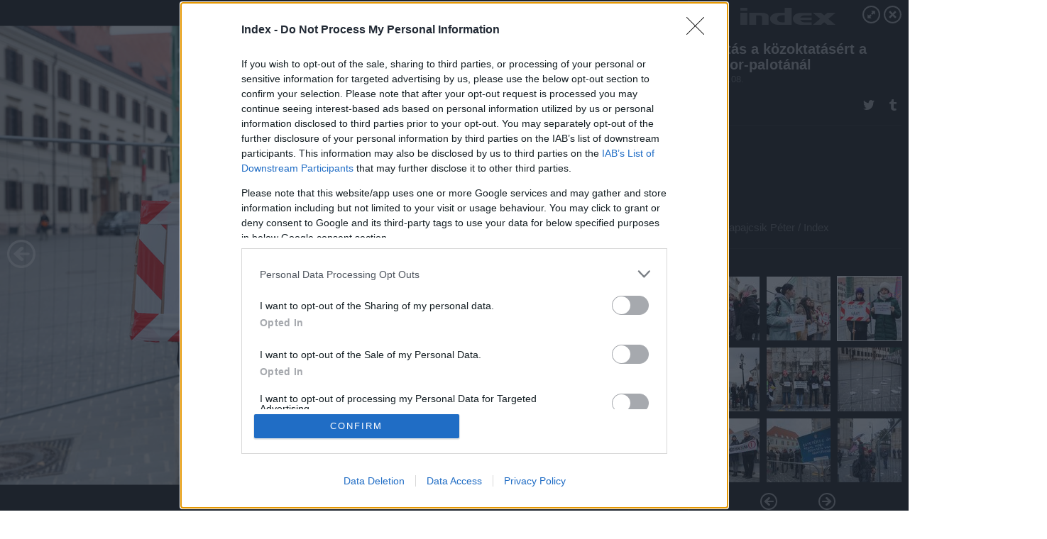

--- FILE ---
content_type: text/html; charset=utf-8
request_url: https://galeria.index.hu/belfold/2022/12/08/kialltas_a_kozoktatasert_a_sandor-palotanal/3
body_size: 134803
content:
<!DOCTYPE html>
<html lang="hu-hu" itemscope itemtype="http://schema.org/ImageGallery">
<head>
    <title>Index &ndash; Kiálltás a közoktatásért a Sándor-palotánál &ndash; Galéria</title>
    <meta charset="utf-8" />
    <meta name="viewport" content="width=device-width, initial-scale=1, maximum-scale=1, user-scalable=0" />
    <meta name="apple-mobile-web-app-status-bar-style" content="black-translucent" />
    <meta http-equiv="Content-type" content="text/html; charset=utf-8" />
    <meta http-equiv="imagetoolbar" content="no" />
    <meta name="MSSmartTagsPreventParsing" content="true" />
    <meta name="ROBOTS" content="ALL" />
    <meta name="Copyright" content="http://index.hu/copyright/" />
    <meta http-equiv="expires" content="Mon, 22 Jul 2002 11:12:01 GMT" />
    <meta name="description" content="Kiálltás a közoktatásért a Sándor-palotánál" />
    <meta name="keywords" content="" />
            <meta property="fb:app_id" content="330827937019153" />
                <meta property="fb:admins" content="593022362" />
            <meta property="og:type" content="article" />
    <meta property="og:title" content="Index &ndash; Kiálltás a közoktatásért a Sándor-palotánál &ndash; Galéria" />
    <meta property="og:description" content="" />
    <meta property="og:site_name" content="Index" />
    <meta property="og:url" content="https://galeria.index.hu/belfold/2022/12/08/kialltas_a_kozoktatasert_a_sandor-palotanal/" />
    <meta itemprop="name" content="Index &amp;ndash; Kiálltás a közoktatásért a Sándor-palotánál &amp;ndash; Galéria" />
    <meta itemprop="description" content="" />
    <meta itemprop="image" content="https://galeria.cdn.index.hu/belfold/2022/12/08/kialltas_a_kozoktatasert_a_sandor-palotanal/46538584_12ce4f922260663b8ce9a0647e37562a_xs.jpg" />
                    <meta property="og:image" content="https://galeria.cdn.index.hu/belfold/2022/12/08/kialltas_a_kozoktatasert_a_sandor-palotanal/46539362_3fd39e3e13463083ebc799d07df8c7a5_x.jpg" />
                                <meta property="og:image" content="https://galeria.cdn.index.hu/belfold/2022/12/08/kialltas_a_kozoktatasert_a_sandor-palotanal/46538590_cd09d51aac1c54c084fdff6c9f32e995_x.jpg" />
                                <meta property="og:image" content="https://galeria.cdn.index.hu/belfold/2022/12/08/kialltas_a_kozoktatasert_a_sandor-palotanal/46538584_12ce4f922260663b8ce9a0647e37562a_x.jpg" />
                                <meta property="og:image" content="https://galeria.cdn.index.hu/belfold/2022/12/08/kialltas_a_kozoktatasert_a_sandor-palotanal/46538592_4e821b4dda0ff3bc84dca465d14b6f15_x.jpg" />
                                <meta property="og:image" content="https://galeria.cdn.index.hu/belfold/2022/12/08/kialltas_a_kozoktatasert_a_sandor-palotanal/46538582_9a554c831cb68f2c88385321c4d12834_x.jpg" />
                                <meta property="og:image" content="https://galeria.cdn.index.hu/belfold/2022/12/08/kialltas_a_kozoktatasert_a_sandor-palotanal/46538994_1f42c426fcb8a61dd6ac098b3881c215_x.jpg" />
                                <meta property="og:image" content="https://galeria.cdn.index.hu/belfold/2022/12/08/kialltas_a_kozoktatasert_a_sandor-palotanal/46538990_9096578cafb72553c390d5bc514a9ce2_x.jpg" />
                                <meta property="og:image" content="https://galeria.cdn.index.hu/belfold/2022/12/08/kialltas_a_kozoktatasert_a_sandor-palotanal/46539364_a019b5cb649e34783aeaba3ab1626a26_x.jpg" />
                                <meta property="og:image" content="https://galeria.cdn.index.hu/belfold/2022/12/08/kialltas_a_kozoktatasert_a_sandor-palotanal/46539366_8c26a86a6b2eb756ae9c98e0bcad7863_x.jpg" />
                                <meta property="og:image" content="https://galeria.cdn.index.hu/belfold/2022/12/08/kialltas_a_kozoktatasert_a_sandor-palotanal/46539738_eb9518be8d6a1c946bf4643494633a32_x.jpg" />
                                <meta property="og:image" content="https://galeria.cdn.index.hu/belfold/2022/12/08/kialltas_a_kozoktatasert_a_sandor-palotanal/46539732_7f09a1ec28cedfa3b113141ef10ac0d7_x.jpg" />
                                <meta property="og:image" content="https://galeria.cdn.index.hu/belfold/2022/12/08/kialltas_a_kozoktatasert_a_sandor-palotanal/46539734_522481c71f5cc104e168e4efe8a0a814_x.jpg" />
                                <meta property="og:image" content="https://galeria.cdn.index.hu/belfold/2022/12/08/kialltas_a_kozoktatasert_a_sandor-palotanal/46539736_19485e8a1c26faab94917b35f3bc17dc_x.jpg" />
                                <meta property="og:image" content="https://galeria.cdn.index.hu/belfold/2022/12/08/kialltas_a_kozoktatasert_a_sandor-palotanal/46540214_6e160f2cb8a8bee276a7b920fd248048_x.jpg" />
                    <link rel="stylesheet" type="text/css" href="https://index.hu/assets/static/indexnew_css/public/galeria.css?v=20210915" />
    <style type="text/css">
        body, body.glr_open {
            overflow: hidden;
            padding-left: 100%;
            padding-top: 100%;
        }
    </style>
    <link rel="alternate" type="application/rss+xml" title="Kiálltás a közoktatásért a Sándor-palotánál - galéria" href="?rss=1" />
    <script type="text/javascript">
        var IndexStatConfig = {
            has_ident_by_default: false,
            device: 'desktop'
        };
    </script>
    <script type="text/javascript" src="https://index.hu/ident/getheader?noecho"></script>
    <script type="text/javascript" src="https://indexstat.index.hu/stat.js?d=date20150806"></script>
    <script>
        /* <![CDATA[ */
        if ('__proto__' in {}) {
            document.write( '<script src="https://index.hu/assets/js/zepto.js"><\/script>' );
        } else {
            document.write( '<script src="https://index.hu/assets/js/jquery.js"><\/script>' );
        }
        /* ]]> */
    </script>

    <script src="https://index.hu/assets/js/swiper.min.js"></script>
    <!-- script src="https://index.hu/assets/js/common.js"></script -->

<!-- InMobi Choice. Consent Manager Tag v3.0 (for TCF 2.2) -->
<script type="text/javascript" async=true>
(function() {
  var host = 'index.hu';
  var element = document.createElement('script');
  var firstScript = document.getElementsByTagName('script')[0];
  var url = 'https://cmp.inmobi.com'
    .concat('/choice/', '4z9XXyvnuPTjK', '/', host, '/choice.js?tag_version=V3');
  var uspTries = 0;
  var uspTriesLimit = 3;
  element.async = true;
  element.type = 'text/javascript';
  element.src = url;

  firstScript.parentNode.insertBefore(element, firstScript);

  function makeStub() {
    var TCF_LOCATOR_NAME = '__tcfapiLocator';
    var queue = [];
    var win = window;
    var cmpFrame;

    function addFrame() {
      var doc = win.document;
      var otherCMP = !!(win.frames[TCF_LOCATOR_NAME]);

      if (!otherCMP) {
        if (doc.body) {
          var iframe = doc.createElement('iframe');

          iframe.style.cssText = 'display:none';
          iframe.name = TCF_LOCATOR_NAME;
          doc.body.appendChild(iframe);
        } else {
          setTimeout(addFrame, 5);
        }
      }
      return !otherCMP;
    }

    function tcfAPIHandler() {
      var gdprApplies;
      var args = arguments;

      if (!args.length) {
        return queue;
      } else if (args[0] === 'setGdprApplies') {
        if (
          args.length > 3 &&
          args[2] === 2 &&
          typeof args[3] === 'boolean'
        ) {
          gdprApplies = args[3];
          if (typeof args[2] === 'function') {
            args[2]('set', true);
          }
        }
      } else if (args[0] === 'ping') {
        var retr = {
          gdprApplies: gdprApplies,
          cmpLoaded: false,
          cmpStatus: 'stub'
        };

        if (typeof args[2] === 'function') {
          args[2](retr);
        }
      } else {
        if(args[0] === 'init' && typeof args[3] === 'object') {
          args[3] = Object.assign(args[3], { tag_version: 'V3' });
        }
        queue.push(args);
      }
    }

    function postMessageEventHandler(event) {
      var msgIsString = typeof event.data === 'string';
      var json = {};

      try {
        if (msgIsString) {
          json = JSON.parse(event.data);
        } else {
          json = event.data;
        }
      } catch (ignore) {}

      var payload = json.__tcfapiCall;

      if (payload) {
        window.__tcfapi(
          payload.command,
          payload.version,
          function(retValue, success) {
            var returnMsg = {
              __tcfapiReturn: {
                returnValue: retValue,
                success: success,
                callId: payload.callId
              }
            };
            if (msgIsString) {
              returnMsg = JSON.stringify(returnMsg);
            }
            if (event && event.source && event.source.postMessage) {
              event.source.postMessage(returnMsg, '*');
            }
          },
          payload.parameter
        );
      }
    }

    while (win) {
      try {
        if (win.frames[TCF_LOCATOR_NAME]) {
          cmpFrame = win;
          break;
        }
      } catch (ignore) {}

      if (win === window.top) {
        break;
      }
      win = win.parent;
    }
    if (!cmpFrame) {
      addFrame();
      win.__tcfapi = tcfAPIHandler;
      win.addEventListener('message', postMessageEventHandler, false);
    }
  };

  makeStub();

  var uspStubFunction = function() {
    var arg = arguments;
    if (typeof window.__uspapi !== uspStubFunction) {
      setTimeout(function() {
        if (typeof window.__uspapi !== 'undefined') {
          window.__uspapi.apply(window.__uspapi, arg);
        }
      }, 500);
    }
  };

  var checkIfUspIsReady = function() {
    uspTries++;
    if (window.__uspapi === uspStubFunction && uspTries < uspTriesLimit) {
      console.warn('USP is not accessible');
    } else {
      clearInterval(uspInterval);
    }
  };

  if (typeof window.__uspapi === 'undefined') {
    window.__uspapi = uspStubFunction;
    var uspInterval = setInterval(checkIfUspIsReady, 6000);
  }
})();
</script>
<!-- End InMobi Choice. Consent Manager Tag v3.0 (for TCF 2.2) -->
    <script>
        /* <![CDATA[ */
        // gemius:
            var pp_gemius_identifier = pp_gemius_original_identifier = new String('B9Ob8C_kpIk_S572.7PtNZXjTDmpCQRs5v4aUU9kN5X.U7');
            var pp_gemius_use_cmp = true;
            var pp_gemius_cmp_timeout = Infinity;
        function gemius_pending(i) { window[i] = window[i] || function() {var x = window[i+'_pdata'] = window[i+'_pdata'] || []; x[x.length]=arguments;};};
        gemius_pending('gemius_hit'); gemius_pending('gemius_event');
        gemius_pending('pp_gemius_hit'); gemius_pending('pp_gemius_event');
        (function(d,t) {try {
            var gt=d.createElement(t),s=d.getElementsByTagName(t)[0],l='http'+((location.protocol=='https:')?'s':'');
            gt.setAttribute('async','async');
            gt.setAttribute('defer','defer');
            gt.src=l+'://gahu.hit.gemius.pl/xgemius.js';
            s.parentNode.insertBefore(gt,s);}
        catch (e) {}})(document,'script');
        // crel:
        (function(c,d){"object"===typeof exports?module.exports=d():"function"===typeof define&&define.amd?define(d):c.crel=d()})(this,function(){function c(){var a=window.document,g=arguments,b=a.createElement(g[0]),h,e=g[1],f=2,l=g.length,m=c.attrMap;if(1===l)return b;if("object"!==typeof e||d(e))--f,e=null;if(1===l-f&&"string"===typeof g[f]&&void 0!==b.textContent)b.textContent=g[f];else for(;f<l;++f)h=g[f],null!=h&&(d(h)||(h=a.createTextNode(h)),b.appendChild(h));for(var k in e)m[k]?(a=c.attrMap[k],"function"===typeof a?a(b,e[k]):b.setAttribute(a,e[k])):b.setAttribute(k,e[k]);return b}var d="object"===typeof Node?function(a){return a instanceof Node}:function(a){return a&&"object"===typeof a&&"number"===typeof a.nodeType&&"string"===typeof a.nodeName};c.attrMap={};c.isNode=d;return c});
        if( typeof __passportHeader_config !== 'object' ) {
            __passportHeader_config = {
                loggedIn: false
            };
        }
        (function($){

            // webaudit meropixel
            window.webaudit = function( ucm, uct, where, name, auditid ) {
                var img = crel( 'img', {
                    'alt': '',
                    'class': 'pixel median',
                    'src': 'https://audit.median.hu/cgi-bin/track.cgi?uc=' + ucm + '&dc=' + ( where == 'top' ? 1 : 2 ) + '&ui=' + same
                } );
                if( auditid != undefined ) {
                    img.id = auditid;
                }
                $( 'img.pixel.median' ).remove();
                $( 'body' ).append( img );
                if( !uct ) {
                    return;
                }
                var params = [];
                params.push( 'uc=' + uct );
                params.push( 'sd=' + screen.width + 'x' + screen.height );
                if( screen.colorDepth != 'undefined' ) {
                    params.push( 'cd=' + screen.colorDepth );
                }
                var referrer = encodeURIComponent ? encodeURIComponent( document.referrer ) : escape( document.referrer );
                if( referrer != '' ) {
                    params.push( 'rp=' + referrer );
                }
                params.push( 'ui=' + same );
                img = crel( 'img', {
                    'alt': '',
                    'class': 'pixel internal',
                    'src': 'https://pixel.' + document.domain + '/12g?' + params.join( '&' )
                } );
                $( 'img.pixel.internal' ).remove();
                $( 'body' ).append( img );
            }
            window.Common = (function($) {
                var flags = {};
		var pcount = 0;
                return {
                    url: '',
                    set_flag: function( name, value ) {
                        flags[ name ] = value;
                    },
                    get_flag: function( name ) {
                        if( typeof flags[ name ] == 'undefined' ) {
                            return false;
                        }
                        return flags[ name ];
                    },
                    gallery_audit: {
                        bindings: function() {
                            Common.universal_analytics = typeof ga === 'function';
                            $( document ).on( 'glr_open', function( e, data ) {
                                if( Common.ga_secondary ) {
                                }
                                Common.refresh_enabled = false;
                            } ).on( 'glr_close', function() {
                                Common.refresh_enabled = true;
                            } ).on( 'glr_pageview', function( e, data ) {
				pcount++;
                                if( Common.gallery_audit.setlayout ) {
                                    var layout = ( Common.gallery_audit.widescreen ? 'wide' : 'normal' ) + ( Common.gallery_audit.fullscreen ? '_fullscreen' : '' );
                                    if( Common.ga_secondary ) {
                                    }
                                }
                                var current = ( new Date() ).getTime();
                                var gal_url;
                                if( Common.gallery_audit.parse_gal_url ) {
                                    gal_url = data.url.split( '/' );
                                    gal_url = '/' + data.folder + '/galeria/' + gal_url.slice( -5 ).join( '/' );
                                } else {
                                    gal_url = data.url.split(/\.hu|\.com/, 2).pop();
                                }
                                if( Common.ga_secondary ) {
                                }
                                if( typeof pp_gemius_original_identifier  !== 'undefined' && typeof pp_gemius_original_identifier  !== 'undefined' && pcount > 1  ) {
                                    pp_gemius_hit(pp_gemius_original_identifier );
                                }
                                if( typeof data.content_id !== 'undefined' && data.content_id ) {
                                    var cid = Common.content_id;
                                    Common.content_id = data.content_id;
                                    if( typeof IndexStatHandler != 'undefined' ) {
                                        IndexStatHandler.push( [ { id: data.content_id, type: 1 } ], null );
                                    }
                                    Common.content_id = cid;
                                }
                                Common.gallery_audit.last_pageview = current;
                            } ).on( 'glr_resize', function( e, data ) {
                                Common.gallery_audit.fullscreen = data.fullscreen;
                                Common.gallery_audit.widescreen = data.widescreen;
                            } );
                        },
                        setlayout: true,
                        fullscreen: false,
                        last_pageview: null,
                        parse_gal_url: true,
                        prefix: 'gallery_',
                        suffix: '_galeria',
                        widescreen: null
                    },
                    transition: {
                        speed: {
                            fast: 175,
                            medium: 350,
                            normal: 200,
                            slow: 700
                        },
                        detect: function() {
                            var b = document.body || document.documentElement,
                                s = b.style,
                                p = 'transition';
                            if(typeof s[ p ] == 'string') {
                                return true;
                            }
                            v = [ 'Moz', 'Webkit', 'Khtml', 'O', 'ms' ],
                                p = p.charAt( 0 ).toUpperCase() + p.substr( 1 );
                            for( var i = 0; i < v.length; i++ ) {
                                if(typeof s[ v[ i ] + p ] == 'string') {
                                    return true;
                                }
                            }
                            for( var i in Common.transition.speed ) {
                                Common.transition.speed[ i ] = 0;
                            }
                            return false;
                        }
                    }
                }
            })($);
        })(window.jQuery||window.Zepto);
        /* ]]> */
    </script>
</head>
<body>
<header>
    <h1>Kiálltás a közoktatásért a Sándor-palotánál</h1>
    <span class="date">2022.12.08.</span>
    <h3><a href="https://index.hu/">Index</a></h3>
    </header>
<aside id="thumbnails">
            <a href="https://galeria.index.hu/belfold/2022/12/08/kialltas_a_kozoktatasert_a_sandor-palotanal/?openwith=46538584" rel="1"><img src="https://galeria.cdn.index.hu/belfold/2022/12/08/kialltas_a_kozoktatasert_a_sandor-palotanal/46539362_3fd39e3e13463083ebc799d07df8c7a5_xs.jpg" alt="" /></a>
                <a href="https://galeria.index.hu/belfold/2022/12/08/kialltas_a_kozoktatasert_a_sandor-palotanal/2?openwith=46538584" rel="2"><img src="https://galeria.cdn.index.hu/belfold/2022/12/08/kialltas_a_kozoktatasert_a_sandor-palotanal/46538590_cd09d51aac1c54c084fdff6c9f32e995_xs.jpg" alt="" /></a>
                <a href="https://galeria.index.hu/belfold/2022/12/08/kialltas_a_kozoktatasert_a_sandor-palotanal/ajanlo?openwith=46538584" rel="ajanlo"></a>
                <a href="https://galeria.index.hu/belfold/2022/12/08/kialltas_a_kozoktatasert_a_sandor-palotanal/3?openwith=46538584" rel="3"><img src="https://galeria.cdn.index.hu/belfold/2022/12/08/kialltas_a_kozoktatasert_a_sandor-palotanal/46538584_12ce4f922260663b8ce9a0647e37562a_xs.jpg" alt="" /></a>
                <a href="https://galeria.index.hu/belfold/2022/12/08/kialltas_a_kozoktatasert_a_sandor-palotanal/4?openwith=46538584" rel="4"><img src="https://galeria.cdn.index.hu/belfold/2022/12/08/kialltas_a_kozoktatasert_a_sandor-palotanal/46538592_4e821b4dda0ff3bc84dca465d14b6f15_xs.jpg" alt="" /></a>
                <a href="https://galeria.index.hu/belfold/2022/12/08/kialltas_a_kozoktatasert_a_sandor-palotanal/5?openwith=46538584" rel="5"><img src="https://galeria.cdn.index.hu/belfold/2022/12/08/kialltas_a_kozoktatasert_a_sandor-palotanal/46538582_9a554c831cb68f2c88385321c4d12834_xs.jpg" alt="" /></a>
                <a href="https://galeria.index.hu/belfold/2022/12/08/kialltas_a_kozoktatasert_a_sandor-palotanal/6?openwith=46538584" rel="6"><img src="https://galeria.cdn.index.hu/belfold/2022/12/08/kialltas_a_kozoktatasert_a_sandor-palotanal/46538994_1f42c426fcb8a61dd6ac098b3881c215_xs.jpg" alt="" /></a>
                <a href="https://galeria.index.hu/belfold/2022/12/08/kialltas_a_kozoktatasert_a_sandor-palotanal/7?openwith=46538584" rel="7"><img src="https://galeria.cdn.index.hu/belfold/2022/12/08/kialltas_a_kozoktatasert_a_sandor-palotanal/46538990_9096578cafb72553c390d5bc514a9ce2_xs.jpg" alt="" /></a>
                <a href="https://galeria.index.hu/belfold/2022/12/08/kialltas_a_kozoktatasert_a_sandor-palotanal/8?openwith=46538584" rel="8"><img src="https://galeria.cdn.index.hu/belfold/2022/12/08/kialltas_a_kozoktatasert_a_sandor-palotanal/46539364_a019b5cb649e34783aeaba3ab1626a26_xs.jpg" alt="" /></a>
                <a href="https://galeria.index.hu/belfold/2022/12/08/kialltas_a_kozoktatasert_a_sandor-palotanal/9?openwith=46538584" rel="9"><img src="https://galeria.cdn.index.hu/belfold/2022/12/08/kialltas_a_kozoktatasert_a_sandor-palotanal/46539366_8c26a86a6b2eb756ae9c98e0bcad7863_xs.jpg" alt="" /></a>
                <a href="https://galeria.index.hu/belfold/2022/12/08/kialltas_a_kozoktatasert_a_sandor-palotanal/10?openwith=46538584" rel="10"><img src="https://galeria.cdn.index.hu/belfold/2022/12/08/kialltas_a_kozoktatasert_a_sandor-palotanal/46539738_eb9518be8d6a1c946bf4643494633a32_xs.jpg" alt="" /></a>
                <a href="https://galeria.index.hu/belfold/2022/12/08/kialltas_a_kozoktatasert_a_sandor-palotanal/11?openwith=46538584" rel="11"><img src="https://galeria.cdn.index.hu/belfold/2022/12/08/kialltas_a_kozoktatasert_a_sandor-palotanal/46539732_7f09a1ec28cedfa3b113141ef10ac0d7_xs.jpg" alt="" /></a>
                <a href="https://galeria.index.hu/belfold/2022/12/08/kialltas_a_kozoktatasert_a_sandor-palotanal/12?openwith=46538584" rel="12"><img src="https://galeria.cdn.index.hu/belfold/2022/12/08/kialltas_a_kozoktatasert_a_sandor-palotanal/46539734_522481c71f5cc104e168e4efe8a0a814_xs.jpg" alt="" /></a>
                <a href="https://galeria.index.hu/belfold/2022/12/08/kialltas_a_kozoktatasert_a_sandor-palotanal/13?openwith=46538584" rel="13"><img src="https://galeria.cdn.index.hu/belfold/2022/12/08/kialltas_a_kozoktatasert_a_sandor-palotanal/46539736_19485e8a1c26faab94917b35f3bc17dc_xs.jpg" alt="" /></a>
                <a href="https://galeria.index.hu/belfold/2022/12/08/kialltas_a_kozoktatasert_a_sandor-palotanal/14?openwith=46538584" rel="14"><img src="https://galeria.cdn.index.hu/belfold/2022/12/08/kialltas_a_kozoktatasert_a_sandor-palotanal/46540214_6e160f2cb8a8bee276a7b920fd248048_xs.jpg" alt="" /></a>
                <a href="https://galeria.index.hu/belfold/2022/12/08/kialltas_a_kozoktatasert_a_sandor-palotanal/15?openwith=46538584" rel="15"><img src="https://galeria.cdn.index.hu/belfold/2022/12/08/kialltas_a_kozoktatasert_a_sandor-palotanal/46540218_ea2f8819289c772a8fec363616c6a746_xs.jpg" alt="" /></a>
                <a href="https://galeria.index.hu/belfold/2022/12/08/kialltas_a_kozoktatasert_a_sandor-palotanal/16?openwith=46538584" rel="16"><img src="https://galeria.cdn.index.hu/belfold/2022/12/08/kialltas_a_kozoktatasert_a_sandor-palotanal/46540220_7ffe1667cd6e2e234765f9558034dfc4_xs.jpg" alt="" /></a>
                <a href="https://galeria.index.hu/belfold/2022/12/08/kialltas_a_kozoktatasert_a_sandor-palotanal/17?openwith=46538584" rel="17"><img src="https://galeria.cdn.index.hu/belfold/2022/12/08/kialltas_a_kozoktatasert_a_sandor-palotanal/46540560_653d532fc2a7bf67ec7b3b1c13580921_xs.jpg" alt="" /></a>
        </aside>
    <p>Fotó:&nbsp;Papajcsik Péter / Index</p>
            <section>
            <img id="bigimg" src="https://galeria.cdn.index.hu/belfold/2022/12/08/kialltas_a_kozoktatasert_a_sandor-palotanal/46538584_12ce4f922260663b8ce9a0647e37562a_y.jpg" alt="" title="" style="display:none" />
        </section>
                    <img id="bigimg" src="https://galeria.cdn.index.hu/belfold/2022/12/08/kialltas_a_kozoktatasert_a_sandor-palotanal/46538584_12ce4f922260663b8ce9a0647e37562a_fb.jpg" alt="" title="" style="display:none" />
            <div id="fb-root"></div>
<!--analytics-->
<!--analytics4-->
<script async src="https://www.googletagmanager.com/gtag/js?id=G-7GR3T85C96"></script>
<script>
    window.dataLayer = window.dataLayer || [];
    function gtag(){dataLayer.push(arguments);}
    gtag('js', new Date());
    gtag('config', 'G-7GR3T85C96');
    gtag('set', 'content_group', '/');
    gtag('set', 'rovat', '');
</script>

    <script type="text/javascript" src="//indexhu.adocean.pl/files/js/ado.js"></script>
    <script type="text/javascript">
        /* (c)AdOcean 2003-2020 */
        if(typeof ado!=="object"){ado={};ado.config=ado.preview=ado.placement=ado.master=ado.slave=function(){};}
        ado.config({mode: "new", xml: false, consent: true, characterEncoding: true});
        ado.preview({enabled: true});
    </script>
    <script src="https://index.hu/assets/js/iap/v2/iap-loader.js"></script>
    <script src="https://index.hu/assets/js/gallery2.js"></script>
    <script type="text/javascript">
        if ( window.AdLoader ) {
            window.iap_zones = [];
            var GoaLoader = new AdLoader({"engine":"AdOcean"});
        }
    </script>

<script>
    // <![CDATA[
    // (function(d, s, id) {
    //   var js, fjs = d.getElementsByTagName(s)[0];
    //   if (d.getElementById(id)) {return;}
    //   js = d.createElement(s); js.id = id;
    //   js.src = "//connect.facebook.net/hu_HU/sdk.js#version=v2.0&xfbml=1";
    //   fjs.parentNode.insertBefore(js, fjs);
    // }(document, 'script', 'facebook-jssdk'));

    var same = Math.round( Math.random() * 10000000 );
    Common.folder_id = 269;
    Common.content_id = 5303330;
    Common.webaudit_ucm = '11818360935905';
    Common.webaudit_title = 'Index &ndash; Kiálltás a közoktatásért a Sándor-palotánál &ndash; Galéria';
    Common.gallery_url = 'https://galeria.index.hu/belfold/2022/12/08/kialltas_a_kozoktatasert_a_sandor-palotanal/';
    Common.gemius_code = 'B9Ob8C_kpIk_S572.7PtNZXjTDmpCQRs5v4aUU9kN5X.U7';
    // valamiert a $( window ).on( 'load' ) nem mukodik zeptoban IE-ben
    window.onload = function() {
                Common.transition.detect();
        Common.gallery_audit.bindings();
        Gallery.siteDict = {
            divany: 'Dívány',
            fidelio: 'Fidelio',
            inforadio: 'Inforádió',
            index: 'Index',
            sportgeza: 'Sport Géza',
            totalcarmagazine: 'Totalcar Magazine',
            tcmagazine: 'Totalcar Magazine',
            totalcar: 'Totalcar',
            totalbike: 'Totalbike',
            travelo: 'Travelo',
            velvet: 'Velvet',
	    mediafuture : 'MediaFuture',
	    welovebudapest : 'We Love Budapest',
	    welovebalaton : 'We Love Balaton'
        };
        Gallery.__init( {
            age_confirmed_event: 'korhatarremoved',
            style_prefix: 'glr_',
            layered: false,
            parse_advert: true,
            parse_rewrite_url: true,
            parse_title: function gallery_parse_title( gal, picture ) {
                return Gallery.siteDict[ gal.site ] +
                    ' &ndash; ' + gal.title + ' &ndash; ' + Gallery.dict.gallery /* +
                       ( typeof picture !== 'undefined' && picture.no ? ' &ndash; ' + picture.no : '' ) */;
            },
            transition_speed: Common.transition.speed
        } );

        Gallery.open( 'https://galeria.index.hu/belfold/2022/12/08/kialltas_a_kozoktatasert_a_sandor-palotanal/', {
                bottom: '0',
                left: '0',
                opacity: '1',
                right: '0',
                top: '0'
            }, {"id":465102,"url":"https:\/\/galeria.index.hu\/belfold\/2022\/12\/08\/kialltas_a_kozoktatasert_a_sandor-palotanal\/","title":"Ki\u00e1llt\u00e1s a k\u00f6zoktat\u00e1s\u00e9rt a S\u00e1ndor-palot\u00e1n\u00e1l","site":"index","siteName":"Index","site_url":"https:\/\/index.hu","sizeKeys":["y","x","t","q","m","bpc","j","g","i","h","fb","b","xs"],"folder_id":269,"content_id":5303330,"manisfolder":"belfold","path":"belfold\/2022\/12\/08\/kialltas_a_kozoktatasert_a_sandor-palotanal","sizes":{"y":1800,"x":1300,"t":1200,"q":1120,"m":1000,"bpc":976,"j":840,"g":700,"i":640,"h":420,"fb":400,"b":200,"xs":90},"recommend":true,"date":"2022. 12. 08.","cyclepaging":false,"pictures":[{"id":"46539362","text":"","tag":"","korhatar":0,"korhatar_warning_text":null,"info":"Papajcsik P&eacute;ter\u00a0\/\u00a0Index","originalWidth":"5211","originalHeight":"3473","rate":1.5004319032537,"sizes":[{"key":"y","width":1800,"height":1200,"filesize":729974,"url":"https:\/\/galeria.cdn.index.hu\/belfold\/2022\/12\/08\/kialltas_a_kozoktatasert_a_sandor-palotanal\/46539362_3fd39e3e13463083ebc799d07df8c7a5_y.jpg"},{"key":"x","width":1300,"height":866,"filesize":429754,"url":"https:\/\/galeria.cdn.index.hu\/belfold\/2022\/12\/08\/kialltas_a_kozoktatasert_a_sandor-palotanal\/46539362_3fd39e3e13463083ebc799d07df8c7a5_x.jpg"},{"key":"t","width":1200,"height":800,"filesize":371907,"url":"https:\/\/galeria.cdn.index.hu\/belfold\/2022\/12\/08\/kialltas_a_kozoktatasert_a_sandor-palotanal\/46539362_3fd39e3e13463083ebc799d07df8c7a5_t.jpg"},{"key":"q","width":1120,"height":746,"filesize":332049,"url":"https:\/\/galeria.cdn.index.hu\/belfold\/2022\/12\/08\/kialltas_a_kozoktatasert_a_sandor-palotanal\/46539362_3fd39e3e13463083ebc799d07df8c7a5_q.jpg"},{"key":"m","width":1000,"height":666,"filesize":277187,"url":"https:\/\/galeria.cdn.index.hu\/belfold\/2022\/12\/08\/kialltas_a_kozoktatasert_a_sandor-palotanal\/46539362_3fd39e3e13463083ebc799d07df8c7a5_m.jpg"},{"key":"bpc","width":976,"height":650,"filesize":264263,"url":"https:\/\/galeria.cdn.index.hu\/belfold\/2022\/12\/08\/kialltas_a_kozoktatasert_a_sandor-palotanal\/46539362_3fd39e3e13463083ebc799d07df8c7a5_bpc.jpg"},{"key":"j","width":840,"height":560,"filesize":207834,"url":"https:\/\/galeria.cdn.index.hu\/belfold\/2022\/12\/08\/kialltas_a_kozoktatasert_a_sandor-palotanal\/46539362_3fd39e3e13463083ebc799d07df8c7a5_j.jpg"},{"key":"g","width":700,"height":467,"filesize":157030,"url":"https:\/\/galeria.cdn.index.hu\/belfold\/2022\/12\/08\/kialltas_a_kozoktatasert_a_sandor-palotanal\/46539362_3fd39e3e13463083ebc799d07df8c7a5_g.jpg"},{"key":"i","width":640,"height":427,"filesize":133489,"url":"https:\/\/galeria.cdn.index.hu\/belfold\/2022\/12\/08\/kialltas_a_kozoktatasert_a_sandor-palotanal\/46539362_3fd39e3e13463083ebc799d07df8c7a5_i.jpg"},{"key":"h","width":420,"height":280,"filesize":66982,"url":"https:\/\/galeria.cdn.index.hu\/belfold\/2022\/12\/08\/kialltas_a_kozoktatasert_a_sandor-palotanal\/46539362_3fd39e3e13463083ebc799d07df8c7a5_h.jpg"},{"key":"fb","width":400,"height":267,"filesize":60981,"url":"https:\/\/galeria.cdn.index.hu\/belfold\/2022\/12\/08\/kialltas_a_kozoktatasert_a_sandor-palotanal\/46539362_3fd39e3e13463083ebc799d07df8c7a5_fb.jpg"},{"key":"b","width":200,"height":133,"filesize":19093,"url":"https:\/\/galeria.cdn.index.hu\/belfold\/2022\/12\/08\/kialltas_a_kozoktatasert_a_sandor-palotanal\/46539362_3fd39e3e13463083ebc799d07df8c7a5_b.jpg"},{"key":"xs","width":90,"height":90,"filesize":3008,"url":"https:\/\/galeria.cdn.index.hu\/belfold\/2022\/12\/08\/kialltas_a_kozoktatasert_a_sandor-palotanal\/46539362_3fd39e3e13463083ebc799d07df8c7a5_xs.jpg"}],"availableSizes":[{"key":"y","width":1800,"height":1200,"filesize":729974,"url":"https:\/\/galeria.cdn.index.hu\/belfold\/2022\/12\/08\/kialltas_a_kozoktatasert_a_sandor-palotanal\/46539362_3fd39e3e13463083ebc799d07df8c7a5_y.jpg"},{"key":"x","width":1300,"height":866,"filesize":429754,"url":"https:\/\/galeria.cdn.index.hu\/belfold\/2022\/12\/08\/kialltas_a_kozoktatasert_a_sandor-palotanal\/46539362_3fd39e3e13463083ebc799d07df8c7a5_x.jpg"},{"key":"t","width":1200,"height":800,"filesize":371907,"url":"https:\/\/galeria.cdn.index.hu\/belfold\/2022\/12\/08\/kialltas_a_kozoktatasert_a_sandor-palotanal\/46539362_3fd39e3e13463083ebc799d07df8c7a5_t.jpg"},{"key":"q","width":1120,"height":746,"filesize":332049,"url":"https:\/\/galeria.cdn.index.hu\/belfold\/2022\/12\/08\/kialltas_a_kozoktatasert_a_sandor-palotanal\/46539362_3fd39e3e13463083ebc799d07df8c7a5_q.jpg"},{"key":"m","width":1000,"height":666,"filesize":277187,"url":"https:\/\/galeria.cdn.index.hu\/belfold\/2022\/12\/08\/kialltas_a_kozoktatasert_a_sandor-palotanal\/46539362_3fd39e3e13463083ebc799d07df8c7a5_m.jpg"},{"key":"bpc","width":976,"height":650,"filesize":264263,"url":"https:\/\/galeria.cdn.index.hu\/belfold\/2022\/12\/08\/kialltas_a_kozoktatasert_a_sandor-palotanal\/46539362_3fd39e3e13463083ebc799d07df8c7a5_bpc.jpg"},{"key":"j","width":840,"height":560,"filesize":207834,"url":"https:\/\/galeria.cdn.index.hu\/belfold\/2022\/12\/08\/kialltas_a_kozoktatasert_a_sandor-palotanal\/46539362_3fd39e3e13463083ebc799d07df8c7a5_j.jpg"},{"key":"g","width":700,"height":467,"filesize":157030,"url":"https:\/\/galeria.cdn.index.hu\/belfold\/2022\/12\/08\/kialltas_a_kozoktatasert_a_sandor-palotanal\/46539362_3fd39e3e13463083ebc799d07df8c7a5_g.jpg"},{"key":"i","width":640,"height":427,"filesize":133489,"url":"https:\/\/galeria.cdn.index.hu\/belfold\/2022\/12\/08\/kialltas_a_kozoktatasert_a_sandor-palotanal\/46539362_3fd39e3e13463083ebc799d07df8c7a5_i.jpg"},{"key":"h","width":420,"height":280,"filesize":66982,"url":"https:\/\/galeria.cdn.index.hu\/belfold\/2022\/12\/08\/kialltas_a_kozoktatasert_a_sandor-palotanal\/46539362_3fd39e3e13463083ebc799d07df8c7a5_h.jpg"},{"key":"fb","width":400,"height":267,"filesize":60981,"url":"https:\/\/galeria.cdn.index.hu\/belfold\/2022\/12\/08\/kialltas_a_kozoktatasert_a_sandor-palotanal\/46539362_3fd39e3e13463083ebc799d07df8c7a5_fb.jpg"},{"key":"b","width":200,"height":133,"filesize":19093,"url":"https:\/\/galeria.cdn.index.hu\/belfold\/2022\/12\/08\/kialltas_a_kozoktatasert_a_sandor-palotanal\/46539362_3fd39e3e13463083ebc799d07df8c7a5_b.jpg"},{"key":"xs","width":90,"height":90,"filesize":3008,"url":"https:\/\/galeria.cdn.index.hu\/belfold\/2022\/12\/08\/kialltas_a_kozoktatasert_a_sandor-palotanal\/46539362_3fd39e3e13463083ebc799d07df8c7a5_xs.jpg"}],"url":"https:\/\/galeria.index.hu\/belfold\/2022\/12\/08\/kialltas_a_kozoktatasert_a_sandor-palotanal\/","no":""},{"id":"46538590","text":"","tag":"","korhatar":0,"korhatar_warning_text":null,"info":"Papajcsik P&eacute;ter\u00a0\/\u00a0Index","originalWidth":"5128","originalHeight":"3419","rate":1.4998537584089,"sizes":[{"key":"y","width":1800,"height":1200,"filesize":664559,"url":"https:\/\/galeria.cdn.index.hu\/belfold\/2022\/12\/08\/kialltas_a_kozoktatasert_a_sandor-palotanal\/46538590_cd09d51aac1c54c084fdff6c9f32e995_y.jpg"},{"key":"x","width":1300,"height":867,"filesize":397485,"url":"https:\/\/galeria.cdn.index.hu\/belfold\/2022\/12\/08\/kialltas_a_kozoktatasert_a_sandor-palotanal\/46538590_cd09d51aac1c54c084fdff6c9f32e995_x.jpg"},{"key":"t","width":1200,"height":800,"filesize":347133,"url":"https:\/\/galeria.cdn.index.hu\/belfold\/2022\/12\/08\/kialltas_a_kozoktatasert_a_sandor-palotanal\/46538590_cd09d51aac1c54c084fdff6c9f32e995_t.jpg"},{"key":"q","width":1120,"height":747,"filesize":313059,"url":"https:\/\/galeria.cdn.index.hu\/belfold\/2022\/12\/08\/kialltas_a_kozoktatasert_a_sandor-palotanal\/46538590_cd09d51aac1c54c084fdff6c9f32e995_q.jpg"},{"key":"m","width":1000,"height":667,"filesize":263891,"url":"https:\/\/galeria.cdn.index.hu\/belfold\/2022\/12\/08\/kialltas_a_kozoktatasert_a_sandor-palotanal\/46538590_cd09d51aac1c54c084fdff6c9f32e995_m.jpg"},{"key":"bpc","width":976,"height":651,"filesize":252850,"url":"https:\/\/galeria.cdn.index.hu\/belfold\/2022\/12\/08\/kialltas_a_kozoktatasert_a_sandor-palotanal\/46538590_cd09d51aac1c54c084fdff6c9f32e995_bpc.jpg"},{"key":"j","width":840,"height":560,"filesize":201363,"url":"https:\/\/galeria.cdn.index.hu\/belfold\/2022\/12\/08\/kialltas_a_kozoktatasert_a_sandor-palotanal\/46538590_cd09d51aac1c54c084fdff6c9f32e995_j.jpg"},{"key":"g","width":700,"height":467,"filesize":154939,"url":"https:\/\/galeria.cdn.index.hu\/belfold\/2022\/12\/08\/kialltas_a_kozoktatasert_a_sandor-palotanal\/46538590_cd09d51aac1c54c084fdff6c9f32e995_g.jpg"},{"key":"i","width":640,"height":427,"filesize":134713,"url":"https:\/\/galeria.cdn.index.hu\/belfold\/2022\/12\/08\/kialltas_a_kozoktatasert_a_sandor-palotanal\/46538590_cd09d51aac1c54c084fdff6c9f32e995_i.jpg"},{"key":"h","width":420,"height":280,"filesize":70040,"url":"https:\/\/galeria.cdn.index.hu\/belfold\/2022\/12\/08\/kialltas_a_kozoktatasert_a_sandor-palotanal\/46538590_cd09d51aac1c54c084fdff6c9f32e995_h.jpg"},{"key":"fb","width":400,"height":267,"filesize":64709,"url":"https:\/\/galeria.cdn.index.hu\/belfold\/2022\/12\/08\/kialltas_a_kozoktatasert_a_sandor-palotanal\/46538590_cd09d51aac1c54c084fdff6c9f32e995_fb.jpg"},{"key":"b","width":200,"height":133,"filesize":21093,"url":"https:\/\/galeria.cdn.index.hu\/belfold\/2022\/12\/08\/kialltas_a_kozoktatasert_a_sandor-palotanal\/46538590_cd09d51aac1c54c084fdff6c9f32e995_b.jpg"},{"key":"xs","width":90,"height":90,"filesize":3487,"url":"https:\/\/galeria.cdn.index.hu\/belfold\/2022\/12\/08\/kialltas_a_kozoktatasert_a_sandor-palotanal\/46538590_cd09d51aac1c54c084fdff6c9f32e995_xs.jpg"}],"availableSizes":[{"key":"y","width":1800,"height":1200,"filesize":664559,"url":"https:\/\/galeria.cdn.index.hu\/belfold\/2022\/12\/08\/kialltas_a_kozoktatasert_a_sandor-palotanal\/46538590_cd09d51aac1c54c084fdff6c9f32e995_y.jpg"},{"key":"x","width":1300,"height":867,"filesize":397485,"url":"https:\/\/galeria.cdn.index.hu\/belfold\/2022\/12\/08\/kialltas_a_kozoktatasert_a_sandor-palotanal\/46538590_cd09d51aac1c54c084fdff6c9f32e995_x.jpg"},{"key":"t","width":1200,"height":800,"filesize":347133,"url":"https:\/\/galeria.cdn.index.hu\/belfold\/2022\/12\/08\/kialltas_a_kozoktatasert_a_sandor-palotanal\/46538590_cd09d51aac1c54c084fdff6c9f32e995_t.jpg"},{"key":"q","width":1120,"height":747,"filesize":313059,"url":"https:\/\/galeria.cdn.index.hu\/belfold\/2022\/12\/08\/kialltas_a_kozoktatasert_a_sandor-palotanal\/46538590_cd09d51aac1c54c084fdff6c9f32e995_q.jpg"},{"key":"m","width":1000,"height":667,"filesize":263891,"url":"https:\/\/galeria.cdn.index.hu\/belfold\/2022\/12\/08\/kialltas_a_kozoktatasert_a_sandor-palotanal\/46538590_cd09d51aac1c54c084fdff6c9f32e995_m.jpg"},{"key":"bpc","width":976,"height":651,"filesize":252850,"url":"https:\/\/galeria.cdn.index.hu\/belfold\/2022\/12\/08\/kialltas_a_kozoktatasert_a_sandor-palotanal\/46538590_cd09d51aac1c54c084fdff6c9f32e995_bpc.jpg"},{"key":"j","width":840,"height":560,"filesize":201363,"url":"https:\/\/galeria.cdn.index.hu\/belfold\/2022\/12\/08\/kialltas_a_kozoktatasert_a_sandor-palotanal\/46538590_cd09d51aac1c54c084fdff6c9f32e995_j.jpg"},{"key":"g","width":700,"height":467,"filesize":154939,"url":"https:\/\/galeria.cdn.index.hu\/belfold\/2022\/12\/08\/kialltas_a_kozoktatasert_a_sandor-palotanal\/46538590_cd09d51aac1c54c084fdff6c9f32e995_g.jpg"},{"key":"i","width":640,"height":427,"filesize":134713,"url":"https:\/\/galeria.cdn.index.hu\/belfold\/2022\/12\/08\/kialltas_a_kozoktatasert_a_sandor-palotanal\/46538590_cd09d51aac1c54c084fdff6c9f32e995_i.jpg"},{"key":"h","width":420,"height":280,"filesize":70040,"url":"https:\/\/galeria.cdn.index.hu\/belfold\/2022\/12\/08\/kialltas_a_kozoktatasert_a_sandor-palotanal\/46538590_cd09d51aac1c54c084fdff6c9f32e995_h.jpg"},{"key":"fb","width":400,"height":267,"filesize":64709,"url":"https:\/\/galeria.cdn.index.hu\/belfold\/2022\/12\/08\/kialltas_a_kozoktatasert_a_sandor-palotanal\/46538590_cd09d51aac1c54c084fdff6c9f32e995_fb.jpg"},{"key":"b","width":200,"height":133,"filesize":21093,"url":"https:\/\/galeria.cdn.index.hu\/belfold\/2022\/12\/08\/kialltas_a_kozoktatasert_a_sandor-palotanal\/46538590_cd09d51aac1c54c084fdff6c9f32e995_b.jpg"},{"key":"xs","width":90,"height":90,"filesize":3487,"url":"https:\/\/galeria.cdn.index.hu\/belfold\/2022\/12\/08\/kialltas_a_kozoktatasert_a_sandor-palotanal\/46538590_cd09d51aac1c54c084fdff6c9f32e995_xs.jpg"}],"url":"https:\/\/galeria.index.hu\/belfold\/2022\/12\/08\/kialltas_a_kozoktatasert_a_sandor-palotanal\/2","no":2},{"id":"46538584","text":"","tag":"","korhatar":0,"korhatar_warning_text":null,"info":"Papajcsik P&eacute;ter\u00a0\/\u00a0Index","originalWidth":"5155","originalHeight":"3437","rate":1.4998545242944,"sizes":[{"key":"y","width":1800,"height":1200,"filesize":665716,"url":"https:\/\/galeria.cdn.index.hu\/belfold\/2022\/12\/08\/kialltas_a_kozoktatasert_a_sandor-palotanal\/46538584_12ce4f922260663b8ce9a0647e37562a_y.jpg"},{"key":"x","width":1300,"height":867,"filesize":401322,"url":"https:\/\/galeria.cdn.index.hu\/belfold\/2022\/12\/08\/kialltas_a_kozoktatasert_a_sandor-palotanal\/46538584_12ce4f922260663b8ce9a0647e37562a_x.jpg"},{"key":"t","width":1200,"height":800,"filesize":351853,"url":"https:\/\/galeria.cdn.index.hu\/belfold\/2022\/12\/08\/kialltas_a_kozoktatasert_a_sandor-palotanal\/46538584_12ce4f922260663b8ce9a0647e37562a_t.jpg"},{"key":"q","width":1120,"height":747,"filesize":317076,"url":"https:\/\/galeria.cdn.index.hu\/belfold\/2022\/12\/08\/kialltas_a_kozoktatasert_a_sandor-palotanal\/46538584_12ce4f922260663b8ce9a0647e37562a_q.jpg"},{"key":"m","width":1000,"height":667,"filesize":268123,"url":"https:\/\/galeria.cdn.index.hu\/belfold\/2022\/12\/08\/kialltas_a_kozoktatasert_a_sandor-palotanal\/46538584_12ce4f922260663b8ce9a0647e37562a_m.jpg"},{"key":"bpc","width":976,"height":651,"filesize":256987,"url":"https:\/\/galeria.cdn.index.hu\/belfold\/2022\/12\/08\/kialltas_a_kozoktatasert_a_sandor-palotanal\/46538584_12ce4f922260663b8ce9a0647e37562a_bpc.jpg"},{"key":"j","width":840,"height":560,"filesize":206002,"url":"https:\/\/galeria.cdn.index.hu\/belfold\/2022\/12\/08\/kialltas_a_kozoktatasert_a_sandor-palotanal\/46538584_12ce4f922260663b8ce9a0647e37562a_j.jpg"},{"key":"g","width":700,"height":467,"filesize":159572,"url":"https:\/\/galeria.cdn.index.hu\/belfold\/2022\/12\/08\/kialltas_a_kozoktatasert_a_sandor-palotanal\/46538584_12ce4f922260663b8ce9a0647e37562a_g.jpg"},{"key":"i","width":640,"height":427,"filesize":138823,"url":"https:\/\/galeria.cdn.index.hu\/belfold\/2022\/12\/08\/kialltas_a_kozoktatasert_a_sandor-palotanal\/46538584_12ce4f922260663b8ce9a0647e37562a_i.jpg"},{"key":"h","width":420,"height":280,"filesize":73974,"url":"https:\/\/galeria.cdn.index.hu\/belfold\/2022\/12\/08\/kialltas_a_kozoktatasert_a_sandor-palotanal\/46538584_12ce4f922260663b8ce9a0647e37562a_h.jpg"},{"key":"fb","width":400,"height":267,"filesize":67838,"url":"https:\/\/galeria.cdn.index.hu\/belfold\/2022\/12\/08\/kialltas_a_kozoktatasert_a_sandor-palotanal\/46538584_12ce4f922260663b8ce9a0647e37562a_fb.jpg"},{"key":"b","width":200,"height":133,"filesize":22721,"url":"https:\/\/galeria.cdn.index.hu\/belfold\/2022\/12\/08\/kialltas_a_kozoktatasert_a_sandor-palotanal\/46538584_12ce4f922260663b8ce9a0647e37562a_b.jpg"},{"key":"xs","width":90,"height":90,"filesize":3596,"url":"https:\/\/galeria.cdn.index.hu\/belfold\/2022\/12\/08\/kialltas_a_kozoktatasert_a_sandor-palotanal\/46538584_12ce4f922260663b8ce9a0647e37562a_xs.jpg"}],"availableSizes":[{"key":"y","width":1800,"height":1200,"filesize":665716,"url":"https:\/\/galeria.cdn.index.hu\/belfold\/2022\/12\/08\/kialltas_a_kozoktatasert_a_sandor-palotanal\/46538584_12ce4f922260663b8ce9a0647e37562a_y.jpg"},{"key":"x","width":1300,"height":867,"filesize":401322,"url":"https:\/\/galeria.cdn.index.hu\/belfold\/2022\/12\/08\/kialltas_a_kozoktatasert_a_sandor-palotanal\/46538584_12ce4f922260663b8ce9a0647e37562a_x.jpg"},{"key":"t","width":1200,"height":800,"filesize":351853,"url":"https:\/\/galeria.cdn.index.hu\/belfold\/2022\/12\/08\/kialltas_a_kozoktatasert_a_sandor-palotanal\/46538584_12ce4f922260663b8ce9a0647e37562a_t.jpg"},{"key":"q","width":1120,"height":747,"filesize":317076,"url":"https:\/\/galeria.cdn.index.hu\/belfold\/2022\/12\/08\/kialltas_a_kozoktatasert_a_sandor-palotanal\/46538584_12ce4f922260663b8ce9a0647e37562a_q.jpg"},{"key":"m","width":1000,"height":667,"filesize":268123,"url":"https:\/\/galeria.cdn.index.hu\/belfold\/2022\/12\/08\/kialltas_a_kozoktatasert_a_sandor-palotanal\/46538584_12ce4f922260663b8ce9a0647e37562a_m.jpg"},{"key":"bpc","width":976,"height":651,"filesize":256987,"url":"https:\/\/galeria.cdn.index.hu\/belfold\/2022\/12\/08\/kialltas_a_kozoktatasert_a_sandor-palotanal\/46538584_12ce4f922260663b8ce9a0647e37562a_bpc.jpg"},{"key":"j","width":840,"height":560,"filesize":206002,"url":"https:\/\/galeria.cdn.index.hu\/belfold\/2022\/12\/08\/kialltas_a_kozoktatasert_a_sandor-palotanal\/46538584_12ce4f922260663b8ce9a0647e37562a_j.jpg"},{"key":"g","width":700,"height":467,"filesize":159572,"url":"https:\/\/galeria.cdn.index.hu\/belfold\/2022\/12\/08\/kialltas_a_kozoktatasert_a_sandor-palotanal\/46538584_12ce4f922260663b8ce9a0647e37562a_g.jpg"},{"key":"i","width":640,"height":427,"filesize":138823,"url":"https:\/\/galeria.cdn.index.hu\/belfold\/2022\/12\/08\/kialltas_a_kozoktatasert_a_sandor-palotanal\/46538584_12ce4f922260663b8ce9a0647e37562a_i.jpg"},{"key":"h","width":420,"height":280,"filesize":73974,"url":"https:\/\/galeria.cdn.index.hu\/belfold\/2022\/12\/08\/kialltas_a_kozoktatasert_a_sandor-palotanal\/46538584_12ce4f922260663b8ce9a0647e37562a_h.jpg"},{"key":"fb","width":400,"height":267,"filesize":67838,"url":"https:\/\/galeria.cdn.index.hu\/belfold\/2022\/12\/08\/kialltas_a_kozoktatasert_a_sandor-palotanal\/46538584_12ce4f922260663b8ce9a0647e37562a_fb.jpg"},{"key":"b","width":200,"height":133,"filesize":22721,"url":"https:\/\/galeria.cdn.index.hu\/belfold\/2022\/12\/08\/kialltas_a_kozoktatasert_a_sandor-palotanal\/46538584_12ce4f922260663b8ce9a0647e37562a_b.jpg"},{"key":"xs","width":90,"height":90,"filesize":3596,"url":"https:\/\/galeria.cdn.index.hu\/belfold\/2022\/12\/08\/kialltas_a_kozoktatasert_a_sandor-palotanal\/46538584_12ce4f922260663b8ce9a0647e37562a_xs.jpg"}],"url":"https:\/\/galeria.index.hu\/belfold\/2022\/12\/08\/kialltas_a_kozoktatasert_a_sandor-palotanal\/3","no":3},{"id":"46538592","text":"","tag":"","korhatar":0,"korhatar_warning_text":null,"info":"Papajcsik P&eacute;ter\u00a0\/\u00a0Index","originalWidth":"5472","originalHeight":"3648","rate":1.5,"sizes":[{"key":"y","width":1800,"height":1200,"filesize":751032,"url":"https:\/\/galeria.cdn.index.hu\/belfold\/2022\/12\/08\/kialltas_a_kozoktatasert_a_sandor-palotanal\/46538592_4e821b4dda0ff3bc84dca465d14b6f15_y.jpg"},{"key":"x","width":1300,"height":867,"filesize":451469,"url":"https:\/\/galeria.cdn.index.hu\/belfold\/2022\/12\/08\/kialltas_a_kozoktatasert_a_sandor-palotanal\/46538592_4e821b4dda0ff3bc84dca465d14b6f15_x.jpg"},{"key":"t","width":1200,"height":800,"filesize":392904,"url":"https:\/\/galeria.cdn.index.hu\/belfold\/2022\/12\/08\/kialltas_a_kozoktatasert_a_sandor-palotanal\/46538592_4e821b4dda0ff3bc84dca465d14b6f15_t.jpg"},{"key":"q","width":1120,"height":747,"filesize":353781,"url":"https:\/\/galeria.cdn.index.hu\/belfold\/2022\/12\/08\/kialltas_a_kozoktatasert_a_sandor-palotanal\/46538592_4e821b4dda0ff3bc84dca465d14b6f15_q.jpg"},{"key":"m","width":1000,"height":667,"filesize":297128,"url":"https:\/\/galeria.cdn.index.hu\/belfold\/2022\/12\/08\/kialltas_a_kozoktatasert_a_sandor-palotanal\/46538592_4e821b4dda0ff3bc84dca465d14b6f15_m.jpg"},{"key":"bpc","width":976,"height":651,"filesize":283812,"url":"https:\/\/galeria.cdn.index.hu\/belfold\/2022\/12\/08\/kialltas_a_kozoktatasert_a_sandor-palotanal\/46538592_4e821b4dda0ff3bc84dca465d14b6f15_bpc.jpg"},{"key":"j","width":840,"height":560,"filesize":224712,"url":"https:\/\/galeria.cdn.index.hu\/belfold\/2022\/12\/08\/kialltas_a_kozoktatasert_a_sandor-palotanal\/46538592_4e821b4dda0ff3bc84dca465d14b6f15_j.jpg"},{"key":"g","width":700,"height":467,"filesize":171518,"url":"https:\/\/galeria.cdn.index.hu\/belfold\/2022\/12\/08\/kialltas_a_kozoktatasert_a_sandor-palotanal\/46538592_4e821b4dda0ff3bc84dca465d14b6f15_g.jpg"},{"key":"i","width":640,"height":427,"filesize":147075,"url":"https:\/\/galeria.cdn.index.hu\/belfold\/2022\/12\/08\/kialltas_a_kozoktatasert_a_sandor-palotanal\/46538592_4e821b4dda0ff3bc84dca465d14b6f15_i.jpg"},{"key":"h","width":420,"height":280,"filesize":74367,"url":"https:\/\/galeria.cdn.index.hu\/belfold\/2022\/12\/08\/kialltas_a_kozoktatasert_a_sandor-palotanal\/46538592_4e821b4dda0ff3bc84dca465d14b6f15_h.jpg"},{"key":"fb","width":400,"height":267,"filesize":67335,"url":"https:\/\/galeria.cdn.index.hu\/belfold\/2022\/12\/08\/kialltas_a_kozoktatasert_a_sandor-palotanal\/46538592_4e821b4dda0ff3bc84dca465d14b6f15_fb.jpg"},{"key":"b","width":200,"height":133,"filesize":21328,"url":"https:\/\/galeria.cdn.index.hu\/belfold\/2022\/12\/08\/kialltas_a_kozoktatasert_a_sandor-palotanal\/46538592_4e821b4dda0ff3bc84dca465d14b6f15_b.jpg"},{"key":"xs","width":90,"height":90,"filesize":3383,"url":"https:\/\/galeria.cdn.index.hu\/belfold\/2022\/12\/08\/kialltas_a_kozoktatasert_a_sandor-palotanal\/46538592_4e821b4dda0ff3bc84dca465d14b6f15_xs.jpg"}],"availableSizes":[{"key":"y","width":1800,"height":1200,"filesize":751032,"url":"https:\/\/galeria.cdn.index.hu\/belfold\/2022\/12\/08\/kialltas_a_kozoktatasert_a_sandor-palotanal\/46538592_4e821b4dda0ff3bc84dca465d14b6f15_y.jpg"},{"key":"x","width":1300,"height":867,"filesize":451469,"url":"https:\/\/galeria.cdn.index.hu\/belfold\/2022\/12\/08\/kialltas_a_kozoktatasert_a_sandor-palotanal\/46538592_4e821b4dda0ff3bc84dca465d14b6f15_x.jpg"},{"key":"t","width":1200,"height":800,"filesize":392904,"url":"https:\/\/galeria.cdn.index.hu\/belfold\/2022\/12\/08\/kialltas_a_kozoktatasert_a_sandor-palotanal\/46538592_4e821b4dda0ff3bc84dca465d14b6f15_t.jpg"},{"key":"q","width":1120,"height":747,"filesize":353781,"url":"https:\/\/galeria.cdn.index.hu\/belfold\/2022\/12\/08\/kialltas_a_kozoktatasert_a_sandor-palotanal\/46538592_4e821b4dda0ff3bc84dca465d14b6f15_q.jpg"},{"key":"m","width":1000,"height":667,"filesize":297128,"url":"https:\/\/galeria.cdn.index.hu\/belfold\/2022\/12\/08\/kialltas_a_kozoktatasert_a_sandor-palotanal\/46538592_4e821b4dda0ff3bc84dca465d14b6f15_m.jpg"},{"key":"bpc","width":976,"height":651,"filesize":283812,"url":"https:\/\/galeria.cdn.index.hu\/belfold\/2022\/12\/08\/kialltas_a_kozoktatasert_a_sandor-palotanal\/46538592_4e821b4dda0ff3bc84dca465d14b6f15_bpc.jpg"},{"key":"j","width":840,"height":560,"filesize":224712,"url":"https:\/\/galeria.cdn.index.hu\/belfold\/2022\/12\/08\/kialltas_a_kozoktatasert_a_sandor-palotanal\/46538592_4e821b4dda0ff3bc84dca465d14b6f15_j.jpg"},{"key":"g","width":700,"height":467,"filesize":171518,"url":"https:\/\/galeria.cdn.index.hu\/belfold\/2022\/12\/08\/kialltas_a_kozoktatasert_a_sandor-palotanal\/46538592_4e821b4dda0ff3bc84dca465d14b6f15_g.jpg"},{"key":"i","width":640,"height":427,"filesize":147075,"url":"https:\/\/galeria.cdn.index.hu\/belfold\/2022\/12\/08\/kialltas_a_kozoktatasert_a_sandor-palotanal\/46538592_4e821b4dda0ff3bc84dca465d14b6f15_i.jpg"},{"key":"h","width":420,"height":280,"filesize":74367,"url":"https:\/\/galeria.cdn.index.hu\/belfold\/2022\/12\/08\/kialltas_a_kozoktatasert_a_sandor-palotanal\/46538592_4e821b4dda0ff3bc84dca465d14b6f15_h.jpg"},{"key":"fb","width":400,"height":267,"filesize":67335,"url":"https:\/\/galeria.cdn.index.hu\/belfold\/2022\/12\/08\/kialltas_a_kozoktatasert_a_sandor-palotanal\/46538592_4e821b4dda0ff3bc84dca465d14b6f15_fb.jpg"},{"key":"b","width":200,"height":133,"filesize":21328,"url":"https:\/\/galeria.cdn.index.hu\/belfold\/2022\/12\/08\/kialltas_a_kozoktatasert_a_sandor-palotanal\/46538592_4e821b4dda0ff3bc84dca465d14b6f15_b.jpg"},{"key":"xs","width":90,"height":90,"filesize":3383,"url":"https:\/\/galeria.cdn.index.hu\/belfold\/2022\/12\/08\/kialltas_a_kozoktatasert_a_sandor-palotanal\/46538592_4e821b4dda0ff3bc84dca465d14b6f15_xs.jpg"}],"url":"https:\/\/galeria.index.hu\/belfold\/2022\/12\/08\/kialltas_a_kozoktatasert_a_sandor-palotanal\/4","no":4},{"id":"46538582","text":"","tag":"","korhatar":0,"korhatar_warning_text":null,"info":"Papajcsik P&eacute;ter\u00a0\/\u00a0Index","originalWidth":"5472","originalHeight":"3648","rate":1.5,"sizes":[{"key":"y","width":1800,"height":1200,"filesize":1220560,"url":"https:\/\/galeria.cdn.index.hu\/belfold\/2022\/12\/08\/kialltas_a_kozoktatasert_a_sandor-palotanal\/46538582_9a554c831cb68f2c88385321c4d12834_y.jpg"},{"key":"x","width":1300,"height":867,"filesize":697369,"url":"https:\/\/galeria.cdn.index.hu\/belfold\/2022\/12\/08\/kialltas_a_kozoktatasert_a_sandor-palotanal\/46538582_9a554c831cb68f2c88385321c4d12834_x.jpg"},{"key":"t","width":1200,"height":800,"filesize":596633,"url":"https:\/\/galeria.cdn.index.hu\/belfold\/2022\/12\/08\/kialltas_a_kozoktatasert_a_sandor-palotanal\/46538582_9a554c831cb68f2c88385321c4d12834_t.jpg"},{"key":"q","width":1120,"height":747,"filesize":525735,"url":"https:\/\/galeria.cdn.index.hu\/belfold\/2022\/12\/08\/kialltas_a_kozoktatasert_a_sandor-palotanal\/46538582_9a554c831cb68f2c88385321c4d12834_q.jpg"},{"key":"m","width":1000,"height":667,"filesize":432352,"url":"https:\/\/galeria.cdn.index.hu\/belfold\/2022\/12\/08\/kialltas_a_kozoktatasert_a_sandor-palotanal\/46538582_9a554c831cb68f2c88385321c4d12834_m.jpg"},{"key":"bpc","width":976,"height":651,"filesize":408854,"url":"https:\/\/galeria.cdn.index.hu\/belfold\/2022\/12\/08\/kialltas_a_kozoktatasert_a_sandor-palotanal\/46538582_9a554c831cb68f2c88385321c4d12834_bpc.jpg"},{"key":"j","width":840,"height":560,"filesize":317097,"url":"https:\/\/galeria.cdn.index.hu\/belfold\/2022\/12\/08\/kialltas_a_kozoktatasert_a_sandor-palotanal\/46538582_9a554c831cb68f2c88385321c4d12834_j.jpg"},{"key":"g","width":700,"height":467,"filesize":233399,"url":"https:\/\/galeria.cdn.index.hu\/belfold\/2022\/12\/08\/kialltas_a_kozoktatasert_a_sandor-palotanal\/46538582_9a554c831cb68f2c88385321c4d12834_g.jpg"},{"key":"i","width":640,"height":427,"filesize":196898,"url":"https:\/\/galeria.cdn.index.hu\/belfold\/2022\/12\/08\/kialltas_a_kozoktatasert_a_sandor-palotanal\/46538582_9a554c831cb68f2c88385321c4d12834_i.jpg"},{"key":"h","width":420,"height":280,"filesize":93140,"url":"https:\/\/galeria.cdn.index.hu\/belfold\/2022\/12\/08\/kialltas_a_kozoktatasert_a_sandor-palotanal\/46538582_9a554c831cb68f2c88385321c4d12834_h.jpg"},{"key":"fb","width":400,"height":267,"filesize":83806,"url":"https:\/\/galeria.cdn.index.hu\/belfold\/2022\/12\/08\/kialltas_a_kozoktatasert_a_sandor-palotanal\/46538582_9a554c831cb68f2c88385321c4d12834_fb.jpg"},{"key":"b","width":200,"height":133,"filesize":24330,"url":"https:\/\/galeria.cdn.index.hu\/belfold\/2022\/12\/08\/kialltas_a_kozoktatasert_a_sandor-palotanal\/46538582_9a554c831cb68f2c88385321c4d12834_b.jpg"},{"key":"xs","width":90,"height":90,"filesize":3733,"url":"https:\/\/galeria.cdn.index.hu\/belfold\/2022\/12\/08\/kialltas_a_kozoktatasert_a_sandor-palotanal\/46538582_9a554c831cb68f2c88385321c4d12834_xs.jpg"}],"availableSizes":[{"key":"y","width":1800,"height":1200,"filesize":1220560,"url":"https:\/\/galeria.cdn.index.hu\/belfold\/2022\/12\/08\/kialltas_a_kozoktatasert_a_sandor-palotanal\/46538582_9a554c831cb68f2c88385321c4d12834_y.jpg"},{"key":"x","width":1300,"height":867,"filesize":697369,"url":"https:\/\/galeria.cdn.index.hu\/belfold\/2022\/12\/08\/kialltas_a_kozoktatasert_a_sandor-palotanal\/46538582_9a554c831cb68f2c88385321c4d12834_x.jpg"},{"key":"t","width":1200,"height":800,"filesize":596633,"url":"https:\/\/galeria.cdn.index.hu\/belfold\/2022\/12\/08\/kialltas_a_kozoktatasert_a_sandor-palotanal\/46538582_9a554c831cb68f2c88385321c4d12834_t.jpg"},{"key":"q","width":1120,"height":747,"filesize":525735,"url":"https:\/\/galeria.cdn.index.hu\/belfold\/2022\/12\/08\/kialltas_a_kozoktatasert_a_sandor-palotanal\/46538582_9a554c831cb68f2c88385321c4d12834_q.jpg"},{"key":"m","width":1000,"height":667,"filesize":432352,"url":"https:\/\/galeria.cdn.index.hu\/belfold\/2022\/12\/08\/kialltas_a_kozoktatasert_a_sandor-palotanal\/46538582_9a554c831cb68f2c88385321c4d12834_m.jpg"},{"key":"bpc","width":976,"height":651,"filesize":408854,"url":"https:\/\/galeria.cdn.index.hu\/belfold\/2022\/12\/08\/kialltas_a_kozoktatasert_a_sandor-palotanal\/46538582_9a554c831cb68f2c88385321c4d12834_bpc.jpg"},{"key":"j","width":840,"height":560,"filesize":317097,"url":"https:\/\/galeria.cdn.index.hu\/belfold\/2022\/12\/08\/kialltas_a_kozoktatasert_a_sandor-palotanal\/46538582_9a554c831cb68f2c88385321c4d12834_j.jpg"},{"key":"g","width":700,"height":467,"filesize":233399,"url":"https:\/\/galeria.cdn.index.hu\/belfold\/2022\/12\/08\/kialltas_a_kozoktatasert_a_sandor-palotanal\/46538582_9a554c831cb68f2c88385321c4d12834_g.jpg"},{"key":"i","width":640,"height":427,"filesize":196898,"url":"https:\/\/galeria.cdn.index.hu\/belfold\/2022\/12\/08\/kialltas_a_kozoktatasert_a_sandor-palotanal\/46538582_9a554c831cb68f2c88385321c4d12834_i.jpg"},{"key":"h","width":420,"height":280,"filesize":93140,"url":"https:\/\/galeria.cdn.index.hu\/belfold\/2022\/12\/08\/kialltas_a_kozoktatasert_a_sandor-palotanal\/46538582_9a554c831cb68f2c88385321c4d12834_h.jpg"},{"key":"fb","width":400,"height":267,"filesize":83806,"url":"https:\/\/galeria.cdn.index.hu\/belfold\/2022\/12\/08\/kialltas_a_kozoktatasert_a_sandor-palotanal\/46538582_9a554c831cb68f2c88385321c4d12834_fb.jpg"},{"key":"b","width":200,"height":133,"filesize":24330,"url":"https:\/\/galeria.cdn.index.hu\/belfold\/2022\/12\/08\/kialltas_a_kozoktatasert_a_sandor-palotanal\/46538582_9a554c831cb68f2c88385321c4d12834_b.jpg"},{"key":"xs","width":90,"height":90,"filesize":3733,"url":"https:\/\/galeria.cdn.index.hu\/belfold\/2022\/12\/08\/kialltas_a_kozoktatasert_a_sandor-palotanal\/46538582_9a554c831cb68f2c88385321c4d12834_xs.jpg"}],"url":"https:\/\/galeria.index.hu\/belfold\/2022\/12\/08\/kialltas_a_kozoktatasert_a_sandor-palotanal\/5","no":5},{"id":"46538994","text":"","tag":"","korhatar":0,"korhatar_warning_text":null,"info":"Papajcsik P&eacute;ter\u00a0\/\u00a0Index","originalWidth":"5472","originalHeight":"3648","rate":1.5,"sizes":[{"key":"y","width":1800,"height":1200,"filesize":727968,"url":"https:\/\/galeria.cdn.index.hu\/belfold\/2022\/12\/08\/kialltas_a_kozoktatasert_a_sandor-palotanal\/46538994_1f42c426fcb8a61dd6ac098b3881c215_y.jpg"},{"key":"x","width":1300,"height":867,"filesize":424844,"url":"https:\/\/galeria.cdn.index.hu\/belfold\/2022\/12\/08\/kialltas_a_kozoktatasert_a_sandor-palotanal\/46538994_1f42c426fcb8a61dd6ac098b3881c215_x.jpg"},{"key":"t","width":1200,"height":800,"filesize":367527,"url":"https:\/\/galeria.cdn.index.hu\/belfold\/2022\/12\/08\/kialltas_a_kozoktatasert_a_sandor-palotanal\/46538994_1f42c426fcb8a61dd6ac098b3881c215_t.jpg"},{"key":"q","width":1120,"height":747,"filesize":327738,"url":"https:\/\/galeria.cdn.index.hu\/belfold\/2022\/12\/08\/kialltas_a_kozoktatasert_a_sandor-palotanal\/46538994_1f42c426fcb8a61dd6ac098b3881c215_q.jpg"},{"key":"m","width":1000,"height":667,"filesize":273474,"url":"https:\/\/galeria.cdn.index.hu\/belfold\/2022\/12\/08\/kialltas_a_kozoktatasert_a_sandor-palotanal\/46538994_1f42c426fcb8a61dd6ac098b3881c215_m.jpg"},{"key":"bpc","width":976,"height":651,"filesize":261442,"url":"https:\/\/galeria.cdn.index.hu\/belfold\/2022\/12\/08\/kialltas_a_kozoktatasert_a_sandor-palotanal\/46538994_1f42c426fcb8a61dd6ac098b3881c215_bpc.jpg"},{"key":"j","width":840,"height":560,"filesize":205579,"url":"https:\/\/galeria.cdn.index.hu\/belfold\/2022\/12\/08\/kialltas_a_kozoktatasert_a_sandor-palotanal\/46538994_1f42c426fcb8a61dd6ac098b3881c215_j.jpg"},{"key":"g","width":700,"height":467,"filesize":155365,"url":"https:\/\/galeria.cdn.index.hu\/belfold\/2022\/12\/08\/kialltas_a_kozoktatasert_a_sandor-palotanal\/46538994_1f42c426fcb8a61dd6ac098b3881c215_g.jpg"},{"key":"i","width":640,"height":427,"filesize":133262,"url":"https:\/\/galeria.cdn.index.hu\/belfold\/2022\/12\/08\/kialltas_a_kozoktatasert_a_sandor-palotanal\/46538994_1f42c426fcb8a61dd6ac098b3881c215_i.jpg"},{"key":"h","width":420,"height":280,"filesize":66287,"url":"https:\/\/galeria.cdn.index.hu\/belfold\/2022\/12\/08\/kialltas_a_kozoktatasert_a_sandor-palotanal\/46538994_1f42c426fcb8a61dd6ac098b3881c215_h.jpg"},{"key":"fb","width":400,"height":267,"filesize":60471,"url":"https:\/\/galeria.cdn.index.hu\/belfold\/2022\/12\/08\/kialltas_a_kozoktatasert_a_sandor-palotanal\/46538994_1f42c426fcb8a61dd6ac098b3881c215_fb.jpg"},{"key":"b","width":200,"height":133,"filesize":17626,"url":"https:\/\/galeria.cdn.index.hu\/belfold\/2022\/12\/08\/kialltas_a_kozoktatasert_a_sandor-palotanal\/46538994_1f42c426fcb8a61dd6ac098b3881c215_b.jpg"},{"key":"xs","width":90,"height":90,"filesize":2798,"url":"https:\/\/galeria.cdn.index.hu\/belfold\/2022\/12\/08\/kialltas_a_kozoktatasert_a_sandor-palotanal\/46538994_1f42c426fcb8a61dd6ac098b3881c215_xs.jpg"}],"availableSizes":[{"key":"y","width":1800,"height":1200,"filesize":727968,"url":"https:\/\/galeria.cdn.index.hu\/belfold\/2022\/12\/08\/kialltas_a_kozoktatasert_a_sandor-palotanal\/46538994_1f42c426fcb8a61dd6ac098b3881c215_y.jpg"},{"key":"x","width":1300,"height":867,"filesize":424844,"url":"https:\/\/galeria.cdn.index.hu\/belfold\/2022\/12\/08\/kialltas_a_kozoktatasert_a_sandor-palotanal\/46538994_1f42c426fcb8a61dd6ac098b3881c215_x.jpg"},{"key":"t","width":1200,"height":800,"filesize":367527,"url":"https:\/\/galeria.cdn.index.hu\/belfold\/2022\/12\/08\/kialltas_a_kozoktatasert_a_sandor-palotanal\/46538994_1f42c426fcb8a61dd6ac098b3881c215_t.jpg"},{"key":"q","width":1120,"height":747,"filesize":327738,"url":"https:\/\/galeria.cdn.index.hu\/belfold\/2022\/12\/08\/kialltas_a_kozoktatasert_a_sandor-palotanal\/46538994_1f42c426fcb8a61dd6ac098b3881c215_q.jpg"},{"key":"m","width":1000,"height":667,"filesize":273474,"url":"https:\/\/galeria.cdn.index.hu\/belfold\/2022\/12\/08\/kialltas_a_kozoktatasert_a_sandor-palotanal\/46538994_1f42c426fcb8a61dd6ac098b3881c215_m.jpg"},{"key":"bpc","width":976,"height":651,"filesize":261442,"url":"https:\/\/galeria.cdn.index.hu\/belfold\/2022\/12\/08\/kialltas_a_kozoktatasert_a_sandor-palotanal\/46538994_1f42c426fcb8a61dd6ac098b3881c215_bpc.jpg"},{"key":"j","width":840,"height":560,"filesize":205579,"url":"https:\/\/galeria.cdn.index.hu\/belfold\/2022\/12\/08\/kialltas_a_kozoktatasert_a_sandor-palotanal\/46538994_1f42c426fcb8a61dd6ac098b3881c215_j.jpg"},{"key":"g","width":700,"height":467,"filesize":155365,"url":"https:\/\/galeria.cdn.index.hu\/belfold\/2022\/12\/08\/kialltas_a_kozoktatasert_a_sandor-palotanal\/46538994_1f42c426fcb8a61dd6ac098b3881c215_g.jpg"},{"key":"i","width":640,"height":427,"filesize":133262,"url":"https:\/\/galeria.cdn.index.hu\/belfold\/2022\/12\/08\/kialltas_a_kozoktatasert_a_sandor-palotanal\/46538994_1f42c426fcb8a61dd6ac098b3881c215_i.jpg"},{"key":"h","width":420,"height":280,"filesize":66287,"url":"https:\/\/galeria.cdn.index.hu\/belfold\/2022\/12\/08\/kialltas_a_kozoktatasert_a_sandor-palotanal\/46538994_1f42c426fcb8a61dd6ac098b3881c215_h.jpg"},{"key":"fb","width":400,"height":267,"filesize":60471,"url":"https:\/\/galeria.cdn.index.hu\/belfold\/2022\/12\/08\/kialltas_a_kozoktatasert_a_sandor-palotanal\/46538994_1f42c426fcb8a61dd6ac098b3881c215_fb.jpg"},{"key":"b","width":200,"height":133,"filesize":17626,"url":"https:\/\/galeria.cdn.index.hu\/belfold\/2022\/12\/08\/kialltas_a_kozoktatasert_a_sandor-palotanal\/46538994_1f42c426fcb8a61dd6ac098b3881c215_b.jpg"},{"key":"xs","width":90,"height":90,"filesize":2798,"url":"https:\/\/galeria.cdn.index.hu\/belfold\/2022\/12\/08\/kialltas_a_kozoktatasert_a_sandor-palotanal\/46538994_1f42c426fcb8a61dd6ac098b3881c215_xs.jpg"}],"url":"https:\/\/galeria.index.hu\/belfold\/2022\/12\/08\/kialltas_a_kozoktatasert_a_sandor-palotanal\/6","no":6},{"id":"46538990","text":"","tag":"","korhatar":0,"korhatar_warning_text":null,"info":"Papajcsik P&eacute;ter\u00a0\/\u00a0Index","originalWidth":"5472","originalHeight":"3648","rate":1.5,"sizes":[{"key":"y","width":1800,"height":1200,"filesize":751716,"url":"https:\/\/galeria.cdn.index.hu\/belfold\/2022\/12\/08\/kialltas_a_kozoktatasert_a_sandor-palotanal\/46538990_9096578cafb72553c390d5bc514a9ce2_y.jpg"},{"key":"x","width":1300,"height":867,"filesize":435273,"url":"https:\/\/galeria.cdn.index.hu\/belfold\/2022\/12\/08\/kialltas_a_kozoktatasert_a_sandor-palotanal\/46538990_9096578cafb72553c390d5bc514a9ce2_x.jpg"},{"key":"t","width":1200,"height":800,"filesize":374567,"url":"https:\/\/galeria.cdn.index.hu\/belfold\/2022\/12\/08\/kialltas_a_kozoktatasert_a_sandor-palotanal\/46538990_9096578cafb72553c390d5bc514a9ce2_t.jpg"},{"key":"q","width":1120,"height":747,"filesize":334260,"url":"https:\/\/galeria.cdn.index.hu\/belfold\/2022\/12\/08\/kialltas_a_kozoktatasert_a_sandor-palotanal\/46538990_9096578cafb72553c390d5bc514a9ce2_q.jpg"},{"key":"m","width":1000,"height":667,"filesize":277990,"url":"https:\/\/galeria.cdn.index.hu\/belfold\/2022\/12\/08\/kialltas_a_kozoktatasert_a_sandor-palotanal\/46538990_9096578cafb72553c390d5bc514a9ce2_m.jpg"},{"key":"bpc","width":976,"height":651,"filesize":264768,"url":"https:\/\/galeria.cdn.index.hu\/belfold\/2022\/12\/08\/kialltas_a_kozoktatasert_a_sandor-palotanal\/46538990_9096578cafb72553c390d5bc514a9ce2_bpc.jpg"},{"key":"j","width":840,"height":560,"filesize":208222,"url":"https:\/\/galeria.cdn.index.hu\/belfold\/2022\/12\/08\/kialltas_a_kozoktatasert_a_sandor-palotanal\/46538990_9096578cafb72553c390d5bc514a9ce2_j.jpg"},{"key":"g","width":700,"height":467,"filesize":156898,"url":"https:\/\/galeria.cdn.index.hu\/belfold\/2022\/12\/08\/kialltas_a_kozoktatasert_a_sandor-palotanal\/46538990_9096578cafb72553c390d5bc514a9ce2_g.jpg"},{"key":"i","width":640,"height":427,"filesize":134361,"url":"https:\/\/galeria.cdn.index.hu\/belfold\/2022\/12\/08\/kialltas_a_kozoktatasert_a_sandor-palotanal\/46538990_9096578cafb72553c390d5bc514a9ce2_i.jpg"},{"key":"h","width":420,"height":280,"filesize":67872,"url":"https:\/\/galeria.cdn.index.hu\/belfold\/2022\/12\/08\/kialltas_a_kozoktatasert_a_sandor-palotanal\/46538990_9096578cafb72553c390d5bc514a9ce2_h.jpg"},{"key":"fb","width":400,"height":267,"filesize":61634,"url":"https:\/\/galeria.cdn.index.hu\/belfold\/2022\/12\/08\/kialltas_a_kozoktatasert_a_sandor-palotanal\/46538990_9096578cafb72553c390d5bc514a9ce2_fb.jpg"},{"key":"b","width":200,"height":133,"filesize":19697,"url":"https:\/\/galeria.cdn.index.hu\/belfold\/2022\/12\/08\/kialltas_a_kozoktatasert_a_sandor-palotanal\/46538990_9096578cafb72553c390d5bc514a9ce2_b.jpg"},{"key":"xs","width":90,"height":90,"filesize":3315,"url":"https:\/\/galeria.cdn.index.hu\/belfold\/2022\/12\/08\/kialltas_a_kozoktatasert_a_sandor-palotanal\/46538990_9096578cafb72553c390d5bc514a9ce2_xs.jpg"}],"availableSizes":[{"key":"y","width":1800,"height":1200,"filesize":751716,"url":"https:\/\/galeria.cdn.index.hu\/belfold\/2022\/12\/08\/kialltas_a_kozoktatasert_a_sandor-palotanal\/46538990_9096578cafb72553c390d5bc514a9ce2_y.jpg"},{"key":"x","width":1300,"height":867,"filesize":435273,"url":"https:\/\/galeria.cdn.index.hu\/belfold\/2022\/12\/08\/kialltas_a_kozoktatasert_a_sandor-palotanal\/46538990_9096578cafb72553c390d5bc514a9ce2_x.jpg"},{"key":"t","width":1200,"height":800,"filesize":374567,"url":"https:\/\/galeria.cdn.index.hu\/belfold\/2022\/12\/08\/kialltas_a_kozoktatasert_a_sandor-palotanal\/46538990_9096578cafb72553c390d5bc514a9ce2_t.jpg"},{"key":"q","width":1120,"height":747,"filesize":334260,"url":"https:\/\/galeria.cdn.index.hu\/belfold\/2022\/12\/08\/kialltas_a_kozoktatasert_a_sandor-palotanal\/46538990_9096578cafb72553c390d5bc514a9ce2_q.jpg"},{"key":"m","width":1000,"height":667,"filesize":277990,"url":"https:\/\/galeria.cdn.index.hu\/belfold\/2022\/12\/08\/kialltas_a_kozoktatasert_a_sandor-palotanal\/46538990_9096578cafb72553c390d5bc514a9ce2_m.jpg"},{"key":"bpc","width":976,"height":651,"filesize":264768,"url":"https:\/\/galeria.cdn.index.hu\/belfold\/2022\/12\/08\/kialltas_a_kozoktatasert_a_sandor-palotanal\/46538990_9096578cafb72553c390d5bc514a9ce2_bpc.jpg"},{"key":"j","width":840,"height":560,"filesize":208222,"url":"https:\/\/galeria.cdn.index.hu\/belfold\/2022\/12\/08\/kialltas_a_kozoktatasert_a_sandor-palotanal\/46538990_9096578cafb72553c390d5bc514a9ce2_j.jpg"},{"key":"g","width":700,"height":467,"filesize":156898,"url":"https:\/\/galeria.cdn.index.hu\/belfold\/2022\/12\/08\/kialltas_a_kozoktatasert_a_sandor-palotanal\/46538990_9096578cafb72553c390d5bc514a9ce2_g.jpg"},{"key":"i","width":640,"height":427,"filesize":134361,"url":"https:\/\/galeria.cdn.index.hu\/belfold\/2022\/12\/08\/kialltas_a_kozoktatasert_a_sandor-palotanal\/46538990_9096578cafb72553c390d5bc514a9ce2_i.jpg"},{"key":"h","width":420,"height":280,"filesize":67872,"url":"https:\/\/galeria.cdn.index.hu\/belfold\/2022\/12\/08\/kialltas_a_kozoktatasert_a_sandor-palotanal\/46538990_9096578cafb72553c390d5bc514a9ce2_h.jpg"},{"key":"fb","width":400,"height":267,"filesize":61634,"url":"https:\/\/galeria.cdn.index.hu\/belfold\/2022\/12\/08\/kialltas_a_kozoktatasert_a_sandor-palotanal\/46538990_9096578cafb72553c390d5bc514a9ce2_fb.jpg"},{"key":"b","width":200,"height":133,"filesize":19697,"url":"https:\/\/galeria.cdn.index.hu\/belfold\/2022\/12\/08\/kialltas_a_kozoktatasert_a_sandor-palotanal\/46538990_9096578cafb72553c390d5bc514a9ce2_b.jpg"},{"key":"xs","width":90,"height":90,"filesize":3315,"url":"https:\/\/galeria.cdn.index.hu\/belfold\/2022\/12\/08\/kialltas_a_kozoktatasert_a_sandor-palotanal\/46538990_9096578cafb72553c390d5bc514a9ce2_xs.jpg"}],"url":"https:\/\/galeria.index.hu\/belfold\/2022\/12\/08\/kialltas_a_kozoktatasert_a_sandor-palotanal\/7","no":7},{"id":"46539364","text":"","tag":"","korhatar":0,"korhatar_warning_text":null,"info":"Papajcsik P&eacute;ter\u00a0\/\u00a0Index","originalWidth":"5472","originalHeight":"3648","rate":1.5,"sizes":[{"key":"y","width":1800,"height":1200,"filesize":696340,"url":"https:\/\/galeria.cdn.index.hu\/belfold\/2022\/12\/08\/kialltas_a_kozoktatasert_a_sandor-palotanal\/46539364_a019b5cb649e34783aeaba3ab1626a26_y.jpg"},{"key":"x","width":1300,"height":867,"filesize":418291,"url":"https:\/\/galeria.cdn.index.hu\/belfold\/2022\/12\/08\/kialltas_a_kozoktatasert_a_sandor-palotanal\/46539364_a019b5cb649e34783aeaba3ab1626a26_x.jpg"},{"key":"t","width":1200,"height":800,"filesize":365378,"url":"https:\/\/galeria.cdn.index.hu\/belfold\/2022\/12\/08\/kialltas_a_kozoktatasert_a_sandor-palotanal\/46539364_a019b5cb649e34783aeaba3ab1626a26_t.jpg"},{"key":"q","width":1120,"height":747,"filesize":329174,"url":"https:\/\/galeria.cdn.index.hu\/belfold\/2022\/12\/08\/kialltas_a_kozoktatasert_a_sandor-palotanal\/46539364_a019b5cb649e34783aeaba3ab1626a26_q.jpg"},{"key":"m","width":1000,"height":667,"filesize":277901,"url":"https:\/\/galeria.cdn.index.hu\/belfold\/2022\/12\/08\/kialltas_a_kozoktatasert_a_sandor-palotanal\/46539364_a019b5cb649e34783aeaba3ab1626a26_m.jpg"},{"key":"bpc","width":976,"height":651,"filesize":266831,"url":"https:\/\/galeria.cdn.index.hu\/belfold\/2022\/12\/08\/kialltas_a_kozoktatasert_a_sandor-palotanal\/46539364_a019b5cb649e34783aeaba3ab1626a26_bpc.jpg"},{"key":"j","width":840,"height":560,"filesize":212400,"url":"https:\/\/galeria.cdn.index.hu\/belfold\/2022\/12\/08\/kialltas_a_kozoktatasert_a_sandor-palotanal\/46539364_a019b5cb649e34783aeaba3ab1626a26_j.jpg"},{"key":"g","width":700,"height":467,"filesize":163329,"url":"https:\/\/galeria.cdn.index.hu\/belfold\/2022\/12\/08\/kialltas_a_kozoktatasert_a_sandor-palotanal\/46539364_a019b5cb649e34783aeaba3ab1626a26_g.jpg"},{"key":"i","width":640,"height":427,"filesize":141416,"url":"https:\/\/galeria.cdn.index.hu\/belfold\/2022\/12\/08\/kialltas_a_kozoktatasert_a_sandor-palotanal\/46539364_a019b5cb649e34783aeaba3ab1626a26_i.jpg"},{"key":"h","width":420,"height":280,"filesize":73916,"url":"https:\/\/galeria.cdn.index.hu\/belfold\/2022\/12\/08\/kialltas_a_kozoktatasert_a_sandor-palotanal\/46539364_a019b5cb649e34783aeaba3ab1626a26_h.jpg"},{"key":"fb","width":400,"height":267,"filesize":67543,"url":"https:\/\/galeria.cdn.index.hu\/belfold\/2022\/12\/08\/kialltas_a_kozoktatasert_a_sandor-palotanal\/46539364_a019b5cb649e34783aeaba3ab1626a26_fb.jpg"},{"key":"b","width":200,"height":133,"filesize":21526,"url":"https:\/\/galeria.cdn.index.hu\/belfold\/2022\/12\/08\/kialltas_a_kozoktatasert_a_sandor-palotanal\/46539364_a019b5cb649e34783aeaba3ab1626a26_b.jpg"},{"key":"xs","width":90,"height":90,"filesize":3316,"url":"https:\/\/galeria.cdn.index.hu\/belfold\/2022\/12\/08\/kialltas_a_kozoktatasert_a_sandor-palotanal\/46539364_a019b5cb649e34783aeaba3ab1626a26_xs.jpg"}],"availableSizes":[{"key":"y","width":1800,"height":1200,"filesize":696340,"url":"https:\/\/galeria.cdn.index.hu\/belfold\/2022\/12\/08\/kialltas_a_kozoktatasert_a_sandor-palotanal\/46539364_a019b5cb649e34783aeaba3ab1626a26_y.jpg"},{"key":"x","width":1300,"height":867,"filesize":418291,"url":"https:\/\/galeria.cdn.index.hu\/belfold\/2022\/12\/08\/kialltas_a_kozoktatasert_a_sandor-palotanal\/46539364_a019b5cb649e34783aeaba3ab1626a26_x.jpg"},{"key":"t","width":1200,"height":800,"filesize":365378,"url":"https:\/\/galeria.cdn.index.hu\/belfold\/2022\/12\/08\/kialltas_a_kozoktatasert_a_sandor-palotanal\/46539364_a019b5cb649e34783aeaba3ab1626a26_t.jpg"},{"key":"q","width":1120,"height":747,"filesize":329174,"url":"https:\/\/galeria.cdn.index.hu\/belfold\/2022\/12\/08\/kialltas_a_kozoktatasert_a_sandor-palotanal\/46539364_a019b5cb649e34783aeaba3ab1626a26_q.jpg"},{"key":"m","width":1000,"height":667,"filesize":277901,"url":"https:\/\/galeria.cdn.index.hu\/belfold\/2022\/12\/08\/kialltas_a_kozoktatasert_a_sandor-palotanal\/46539364_a019b5cb649e34783aeaba3ab1626a26_m.jpg"},{"key":"bpc","width":976,"height":651,"filesize":266831,"url":"https:\/\/galeria.cdn.index.hu\/belfold\/2022\/12\/08\/kialltas_a_kozoktatasert_a_sandor-palotanal\/46539364_a019b5cb649e34783aeaba3ab1626a26_bpc.jpg"},{"key":"j","width":840,"height":560,"filesize":212400,"url":"https:\/\/galeria.cdn.index.hu\/belfold\/2022\/12\/08\/kialltas_a_kozoktatasert_a_sandor-palotanal\/46539364_a019b5cb649e34783aeaba3ab1626a26_j.jpg"},{"key":"g","width":700,"height":467,"filesize":163329,"url":"https:\/\/galeria.cdn.index.hu\/belfold\/2022\/12\/08\/kialltas_a_kozoktatasert_a_sandor-palotanal\/46539364_a019b5cb649e34783aeaba3ab1626a26_g.jpg"},{"key":"i","width":640,"height":427,"filesize":141416,"url":"https:\/\/galeria.cdn.index.hu\/belfold\/2022\/12\/08\/kialltas_a_kozoktatasert_a_sandor-palotanal\/46539364_a019b5cb649e34783aeaba3ab1626a26_i.jpg"},{"key":"h","width":420,"height":280,"filesize":73916,"url":"https:\/\/galeria.cdn.index.hu\/belfold\/2022\/12\/08\/kialltas_a_kozoktatasert_a_sandor-palotanal\/46539364_a019b5cb649e34783aeaba3ab1626a26_h.jpg"},{"key":"fb","width":400,"height":267,"filesize":67543,"url":"https:\/\/galeria.cdn.index.hu\/belfold\/2022\/12\/08\/kialltas_a_kozoktatasert_a_sandor-palotanal\/46539364_a019b5cb649e34783aeaba3ab1626a26_fb.jpg"},{"key":"b","width":200,"height":133,"filesize":21526,"url":"https:\/\/galeria.cdn.index.hu\/belfold\/2022\/12\/08\/kialltas_a_kozoktatasert_a_sandor-palotanal\/46539364_a019b5cb649e34783aeaba3ab1626a26_b.jpg"},{"key":"xs","width":90,"height":90,"filesize":3316,"url":"https:\/\/galeria.cdn.index.hu\/belfold\/2022\/12\/08\/kialltas_a_kozoktatasert_a_sandor-palotanal\/46539364_a019b5cb649e34783aeaba3ab1626a26_xs.jpg"}],"url":"https:\/\/galeria.index.hu\/belfold\/2022\/12\/08\/kialltas_a_kozoktatasert_a_sandor-palotanal\/8","no":8},{"id":"46539366","text":"","tag":"","korhatar":0,"korhatar_warning_text":null,"info":"Papajcsik P&eacute;ter\u00a0\/\u00a0Index","originalWidth":"5472","originalHeight":"3648","rate":1.5,"sizes":[{"key":"y","width":1800,"height":1200,"filesize":746993,"url":"https:\/\/galeria.cdn.index.hu\/belfold\/2022\/12\/08\/kialltas_a_kozoktatasert_a_sandor-palotanal\/46539366_8c26a86a6b2eb756ae9c98e0bcad7863_y.jpg"},{"key":"x","width":1300,"height":867,"filesize":453674,"url":"https:\/\/galeria.cdn.index.hu\/belfold\/2022\/12\/08\/kialltas_a_kozoktatasert_a_sandor-palotanal\/46539366_8c26a86a6b2eb756ae9c98e0bcad7863_x.jpg"},{"key":"t","width":1200,"height":800,"filesize":397425,"url":"https:\/\/galeria.cdn.index.hu\/belfold\/2022\/12\/08\/kialltas_a_kozoktatasert_a_sandor-palotanal\/46539366_8c26a86a6b2eb756ae9c98e0bcad7863_t.jpg"},{"key":"q","width":1120,"height":747,"filesize":358610,"url":"https:\/\/galeria.cdn.index.hu\/belfold\/2022\/12\/08\/kialltas_a_kozoktatasert_a_sandor-palotanal\/46539366_8c26a86a6b2eb756ae9c98e0bcad7863_q.jpg"},{"key":"m","width":1000,"height":667,"filesize":303768,"url":"https:\/\/galeria.cdn.index.hu\/belfold\/2022\/12\/08\/kialltas_a_kozoktatasert_a_sandor-palotanal\/46539366_8c26a86a6b2eb756ae9c98e0bcad7863_m.jpg"},{"key":"bpc","width":976,"height":651,"filesize":290821,"url":"https:\/\/galeria.cdn.index.hu\/belfold\/2022\/12\/08\/kialltas_a_kozoktatasert_a_sandor-palotanal\/46539366_8c26a86a6b2eb756ae9c98e0bcad7863_bpc.jpg"},{"key":"j","width":840,"height":560,"filesize":230811,"url":"https:\/\/galeria.cdn.index.hu\/belfold\/2022\/12\/08\/kialltas_a_kozoktatasert_a_sandor-palotanal\/46539366_8c26a86a6b2eb756ae9c98e0bcad7863_j.jpg"},{"key":"g","width":700,"height":467,"filesize":175742,"url":"https:\/\/galeria.cdn.index.hu\/belfold\/2022\/12\/08\/kialltas_a_kozoktatasert_a_sandor-palotanal\/46539366_8c26a86a6b2eb756ae9c98e0bcad7863_g.jpg"},{"key":"i","width":640,"height":427,"filesize":150120,"url":"https:\/\/galeria.cdn.index.hu\/belfold\/2022\/12\/08\/kialltas_a_kozoktatasert_a_sandor-palotanal\/46539366_8c26a86a6b2eb756ae9c98e0bcad7863_i.jpg"},{"key":"h","width":420,"height":280,"filesize":73822,"url":"https:\/\/galeria.cdn.index.hu\/belfold\/2022\/12\/08\/kialltas_a_kozoktatasert_a_sandor-palotanal\/46539366_8c26a86a6b2eb756ae9c98e0bcad7863_h.jpg"},{"key":"fb","width":400,"height":267,"filesize":67146,"url":"https:\/\/galeria.cdn.index.hu\/belfold\/2022\/12\/08\/kialltas_a_kozoktatasert_a_sandor-palotanal\/46539366_8c26a86a6b2eb756ae9c98e0bcad7863_fb.jpg"},{"key":"b","width":200,"height":133,"filesize":19713,"url":"https:\/\/galeria.cdn.index.hu\/belfold\/2022\/12\/08\/kialltas_a_kozoktatasert_a_sandor-palotanal\/46539366_8c26a86a6b2eb756ae9c98e0bcad7863_b.jpg"},{"key":"xs","width":90,"height":90,"filesize":3207,"url":"https:\/\/galeria.cdn.index.hu\/belfold\/2022\/12\/08\/kialltas_a_kozoktatasert_a_sandor-palotanal\/46539366_8c26a86a6b2eb756ae9c98e0bcad7863_xs.jpg"}],"availableSizes":[{"key":"y","width":1800,"height":1200,"filesize":746993,"url":"https:\/\/galeria.cdn.index.hu\/belfold\/2022\/12\/08\/kialltas_a_kozoktatasert_a_sandor-palotanal\/46539366_8c26a86a6b2eb756ae9c98e0bcad7863_y.jpg"},{"key":"x","width":1300,"height":867,"filesize":453674,"url":"https:\/\/galeria.cdn.index.hu\/belfold\/2022\/12\/08\/kialltas_a_kozoktatasert_a_sandor-palotanal\/46539366_8c26a86a6b2eb756ae9c98e0bcad7863_x.jpg"},{"key":"t","width":1200,"height":800,"filesize":397425,"url":"https:\/\/galeria.cdn.index.hu\/belfold\/2022\/12\/08\/kialltas_a_kozoktatasert_a_sandor-palotanal\/46539366_8c26a86a6b2eb756ae9c98e0bcad7863_t.jpg"},{"key":"q","width":1120,"height":747,"filesize":358610,"url":"https:\/\/galeria.cdn.index.hu\/belfold\/2022\/12\/08\/kialltas_a_kozoktatasert_a_sandor-palotanal\/46539366_8c26a86a6b2eb756ae9c98e0bcad7863_q.jpg"},{"key":"m","width":1000,"height":667,"filesize":303768,"url":"https:\/\/galeria.cdn.index.hu\/belfold\/2022\/12\/08\/kialltas_a_kozoktatasert_a_sandor-palotanal\/46539366_8c26a86a6b2eb756ae9c98e0bcad7863_m.jpg"},{"key":"bpc","width":976,"height":651,"filesize":290821,"url":"https:\/\/galeria.cdn.index.hu\/belfold\/2022\/12\/08\/kialltas_a_kozoktatasert_a_sandor-palotanal\/46539366_8c26a86a6b2eb756ae9c98e0bcad7863_bpc.jpg"},{"key":"j","width":840,"height":560,"filesize":230811,"url":"https:\/\/galeria.cdn.index.hu\/belfold\/2022\/12\/08\/kialltas_a_kozoktatasert_a_sandor-palotanal\/46539366_8c26a86a6b2eb756ae9c98e0bcad7863_j.jpg"},{"key":"g","width":700,"height":467,"filesize":175742,"url":"https:\/\/galeria.cdn.index.hu\/belfold\/2022\/12\/08\/kialltas_a_kozoktatasert_a_sandor-palotanal\/46539366_8c26a86a6b2eb756ae9c98e0bcad7863_g.jpg"},{"key":"i","width":640,"height":427,"filesize":150120,"url":"https:\/\/galeria.cdn.index.hu\/belfold\/2022\/12\/08\/kialltas_a_kozoktatasert_a_sandor-palotanal\/46539366_8c26a86a6b2eb756ae9c98e0bcad7863_i.jpg"},{"key":"h","width":420,"height":280,"filesize":73822,"url":"https:\/\/galeria.cdn.index.hu\/belfold\/2022\/12\/08\/kialltas_a_kozoktatasert_a_sandor-palotanal\/46539366_8c26a86a6b2eb756ae9c98e0bcad7863_h.jpg"},{"key":"fb","width":400,"height":267,"filesize":67146,"url":"https:\/\/galeria.cdn.index.hu\/belfold\/2022\/12\/08\/kialltas_a_kozoktatasert_a_sandor-palotanal\/46539366_8c26a86a6b2eb756ae9c98e0bcad7863_fb.jpg"},{"key":"b","width":200,"height":133,"filesize":19713,"url":"https:\/\/galeria.cdn.index.hu\/belfold\/2022\/12\/08\/kialltas_a_kozoktatasert_a_sandor-palotanal\/46539366_8c26a86a6b2eb756ae9c98e0bcad7863_b.jpg"},{"key":"xs","width":90,"height":90,"filesize":3207,"url":"https:\/\/galeria.cdn.index.hu\/belfold\/2022\/12\/08\/kialltas_a_kozoktatasert_a_sandor-palotanal\/46539366_8c26a86a6b2eb756ae9c98e0bcad7863_xs.jpg"}],"url":"https:\/\/galeria.index.hu\/belfold\/2022\/12\/08\/kialltas_a_kozoktatasert_a_sandor-palotanal\/9","no":9},{"id":"46539738","text":"","tag":"","korhatar":0,"korhatar_warning_text":null,"info":"Papajcsik P&eacute;ter\u00a0\/\u00a0Index","originalWidth":"4547","originalHeight":"3032","rate":1.4996701846966,"sizes":[{"key":"y","width":1800,"height":1200,"filesize":655610,"url":"https:\/\/galeria.cdn.index.hu\/belfold\/2022\/12\/08\/kialltas_a_kozoktatasert_a_sandor-palotanal\/46539738_eb9518be8d6a1c946bf4643494633a32_y.jpg"},{"key":"x","width":1300,"height":867,"filesize":366477,"url":"https:\/\/galeria.cdn.index.hu\/belfold\/2022\/12\/08\/kialltas_a_kozoktatasert_a_sandor-palotanal\/46539738_eb9518be8d6a1c946bf4643494633a32_x.jpg"},{"key":"t","width":1200,"height":800,"filesize":313999,"url":"https:\/\/galeria.cdn.index.hu\/belfold\/2022\/12\/08\/kialltas_a_kozoktatasert_a_sandor-palotanal\/46539738_eb9518be8d6a1c946bf4643494633a32_t.jpg"},{"key":"q","width":1120,"height":747,"filesize":278086,"url":"https:\/\/galeria.cdn.index.hu\/belfold\/2022\/12\/08\/kialltas_a_kozoktatasert_a_sandor-palotanal\/46539738_eb9518be8d6a1c946bf4643494633a32_q.jpg"},{"key":"m","width":1000,"height":667,"filesize":228530,"url":"https:\/\/galeria.cdn.index.hu\/belfold\/2022\/12\/08\/kialltas_a_kozoktatasert_a_sandor-palotanal\/46539738_eb9518be8d6a1c946bf4643494633a32_m.jpg"},{"key":"bpc","width":976,"height":651,"filesize":217328,"url":"https:\/\/galeria.cdn.index.hu\/belfold\/2022\/12\/08\/kialltas_a_kozoktatasert_a_sandor-palotanal\/46539738_eb9518be8d6a1c946bf4643494633a32_bpc.jpg"},{"key":"j","width":840,"height":560,"filesize":168125,"url":"https:\/\/galeria.cdn.index.hu\/belfold\/2022\/12\/08\/kialltas_a_kozoktatasert_a_sandor-palotanal\/46539738_eb9518be8d6a1c946bf4643494633a32_j.jpg"},{"key":"g","width":700,"height":467,"filesize":123450,"url":"https:\/\/galeria.cdn.index.hu\/belfold\/2022\/12\/08\/kialltas_a_kozoktatasert_a_sandor-palotanal\/46539738_eb9518be8d6a1c946bf4643494633a32_g.jpg"},{"key":"i","width":640,"height":427,"filesize":104706,"url":"https:\/\/galeria.cdn.index.hu\/belfold\/2022\/12\/08\/kialltas_a_kozoktatasert_a_sandor-palotanal\/46539738_eb9518be8d6a1c946bf4643494633a32_i.jpg"},{"key":"h","width":420,"height":280,"filesize":50807,"url":"https:\/\/galeria.cdn.index.hu\/belfold\/2022\/12\/08\/kialltas_a_kozoktatasert_a_sandor-palotanal\/46539738_eb9518be8d6a1c946bf4643494633a32_h.jpg"},{"key":"fb","width":400,"height":267,"filesize":46400,"url":"https:\/\/galeria.cdn.index.hu\/belfold\/2022\/12\/08\/kialltas_a_kozoktatasert_a_sandor-palotanal\/46539738_eb9518be8d6a1c946bf4643494633a32_fb.jpg"},{"key":"b","width":200,"height":133,"filesize":14419,"url":"https:\/\/galeria.cdn.index.hu\/belfold\/2022\/12\/08\/kialltas_a_kozoktatasert_a_sandor-palotanal\/46539738_eb9518be8d6a1c946bf4643494633a32_b.jpg"},{"key":"xs","width":90,"height":90,"filesize":3095,"url":"https:\/\/galeria.cdn.index.hu\/belfold\/2022\/12\/08\/kialltas_a_kozoktatasert_a_sandor-palotanal\/46539738_eb9518be8d6a1c946bf4643494633a32_xs.jpg"}],"availableSizes":[{"key":"y","width":1800,"height":1200,"filesize":655610,"url":"https:\/\/galeria.cdn.index.hu\/belfold\/2022\/12\/08\/kialltas_a_kozoktatasert_a_sandor-palotanal\/46539738_eb9518be8d6a1c946bf4643494633a32_y.jpg"},{"key":"x","width":1300,"height":867,"filesize":366477,"url":"https:\/\/galeria.cdn.index.hu\/belfold\/2022\/12\/08\/kialltas_a_kozoktatasert_a_sandor-palotanal\/46539738_eb9518be8d6a1c946bf4643494633a32_x.jpg"},{"key":"t","width":1200,"height":800,"filesize":313999,"url":"https:\/\/galeria.cdn.index.hu\/belfold\/2022\/12\/08\/kialltas_a_kozoktatasert_a_sandor-palotanal\/46539738_eb9518be8d6a1c946bf4643494633a32_t.jpg"},{"key":"q","width":1120,"height":747,"filesize":278086,"url":"https:\/\/galeria.cdn.index.hu\/belfold\/2022\/12\/08\/kialltas_a_kozoktatasert_a_sandor-palotanal\/46539738_eb9518be8d6a1c946bf4643494633a32_q.jpg"},{"key":"m","width":1000,"height":667,"filesize":228530,"url":"https:\/\/galeria.cdn.index.hu\/belfold\/2022\/12\/08\/kialltas_a_kozoktatasert_a_sandor-palotanal\/46539738_eb9518be8d6a1c946bf4643494633a32_m.jpg"},{"key":"bpc","width":976,"height":651,"filesize":217328,"url":"https:\/\/galeria.cdn.index.hu\/belfold\/2022\/12\/08\/kialltas_a_kozoktatasert_a_sandor-palotanal\/46539738_eb9518be8d6a1c946bf4643494633a32_bpc.jpg"},{"key":"j","width":840,"height":560,"filesize":168125,"url":"https:\/\/galeria.cdn.index.hu\/belfold\/2022\/12\/08\/kialltas_a_kozoktatasert_a_sandor-palotanal\/46539738_eb9518be8d6a1c946bf4643494633a32_j.jpg"},{"key":"g","width":700,"height":467,"filesize":123450,"url":"https:\/\/galeria.cdn.index.hu\/belfold\/2022\/12\/08\/kialltas_a_kozoktatasert_a_sandor-palotanal\/46539738_eb9518be8d6a1c946bf4643494633a32_g.jpg"},{"key":"i","width":640,"height":427,"filesize":104706,"url":"https:\/\/galeria.cdn.index.hu\/belfold\/2022\/12\/08\/kialltas_a_kozoktatasert_a_sandor-palotanal\/46539738_eb9518be8d6a1c946bf4643494633a32_i.jpg"},{"key":"h","width":420,"height":280,"filesize":50807,"url":"https:\/\/galeria.cdn.index.hu\/belfold\/2022\/12\/08\/kialltas_a_kozoktatasert_a_sandor-palotanal\/46539738_eb9518be8d6a1c946bf4643494633a32_h.jpg"},{"key":"fb","width":400,"height":267,"filesize":46400,"url":"https:\/\/galeria.cdn.index.hu\/belfold\/2022\/12\/08\/kialltas_a_kozoktatasert_a_sandor-palotanal\/46539738_eb9518be8d6a1c946bf4643494633a32_fb.jpg"},{"key":"b","width":200,"height":133,"filesize":14419,"url":"https:\/\/galeria.cdn.index.hu\/belfold\/2022\/12\/08\/kialltas_a_kozoktatasert_a_sandor-palotanal\/46539738_eb9518be8d6a1c946bf4643494633a32_b.jpg"},{"key":"xs","width":90,"height":90,"filesize":3095,"url":"https:\/\/galeria.cdn.index.hu\/belfold\/2022\/12\/08\/kialltas_a_kozoktatasert_a_sandor-palotanal\/46539738_eb9518be8d6a1c946bf4643494633a32_xs.jpg"}],"url":"https:\/\/galeria.index.hu\/belfold\/2022\/12\/08\/kialltas_a_kozoktatasert_a_sandor-palotanal\/10","no":10},{"id":"46539732","text":"","tag":"","korhatar":0,"korhatar_warning_text":null,"info":"Papajcsik P&eacute;ter\u00a0\/\u00a0Index","originalWidth":"5472","originalHeight":"3648","rate":1.5,"sizes":[{"key":"y","width":1800,"height":1200,"filesize":788041,"url":"https:\/\/galeria.cdn.index.hu\/belfold\/2022\/12\/08\/kialltas_a_kozoktatasert_a_sandor-palotanal\/46539732_7f09a1ec28cedfa3b113141ef10ac0d7_y.jpg"},{"key":"x","width":1300,"height":867,"filesize":474553,"url":"https:\/\/galeria.cdn.index.hu\/belfold\/2022\/12\/08\/kialltas_a_kozoktatasert_a_sandor-palotanal\/46539732_7f09a1ec28cedfa3b113141ef10ac0d7_x.jpg"},{"key":"t","width":1200,"height":800,"filesize":414357,"url":"https:\/\/galeria.cdn.index.hu\/belfold\/2022\/12\/08\/kialltas_a_kozoktatasert_a_sandor-palotanal\/46539732_7f09a1ec28cedfa3b113141ef10ac0d7_t.jpg"},{"key":"q","width":1120,"height":747,"filesize":373760,"url":"https:\/\/galeria.cdn.index.hu\/belfold\/2022\/12\/08\/kialltas_a_kozoktatasert_a_sandor-palotanal\/46539732_7f09a1ec28cedfa3b113141ef10ac0d7_q.jpg"},{"key":"m","width":1000,"height":667,"filesize":314374,"url":"https:\/\/galeria.cdn.index.hu\/belfold\/2022\/12\/08\/kialltas_a_kozoktatasert_a_sandor-palotanal\/46539732_7f09a1ec28cedfa3b113141ef10ac0d7_m.jpg"},{"key":"bpc","width":976,"height":651,"filesize":301644,"url":"https:\/\/galeria.cdn.index.hu\/belfold\/2022\/12\/08\/kialltas_a_kozoktatasert_a_sandor-palotanal\/46539732_7f09a1ec28cedfa3b113141ef10ac0d7_bpc.jpg"},{"key":"j","width":840,"height":560,"filesize":240768,"url":"https:\/\/galeria.cdn.index.hu\/belfold\/2022\/12\/08\/kialltas_a_kozoktatasert_a_sandor-palotanal\/46539732_7f09a1ec28cedfa3b113141ef10ac0d7_j.jpg"},{"key":"g","width":700,"height":467,"filesize":184806,"url":"https:\/\/galeria.cdn.index.hu\/belfold\/2022\/12\/08\/kialltas_a_kozoktatasert_a_sandor-palotanal\/46539732_7f09a1ec28cedfa3b113141ef10ac0d7_g.jpg"},{"key":"i","width":640,"height":427,"filesize":159976,"url":"https:\/\/galeria.cdn.index.hu\/belfold\/2022\/12\/08\/kialltas_a_kozoktatasert_a_sandor-palotanal\/46539732_7f09a1ec28cedfa3b113141ef10ac0d7_i.jpg"},{"key":"h","width":420,"height":280,"filesize":83582,"url":"https:\/\/galeria.cdn.index.hu\/belfold\/2022\/12\/08\/kialltas_a_kozoktatasert_a_sandor-palotanal\/46539732_7f09a1ec28cedfa3b113141ef10ac0d7_h.jpg"},{"key":"fb","width":400,"height":267,"filesize":76543,"url":"https:\/\/galeria.cdn.index.hu\/belfold\/2022\/12\/08\/kialltas_a_kozoktatasert_a_sandor-palotanal\/46539732_7f09a1ec28cedfa3b113141ef10ac0d7_fb.jpg"},{"key":"b","width":200,"height":133,"filesize":24925,"url":"https:\/\/galeria.cdn.index.hu\/belfold\/2022\/12\/08\/kialltas_a_kozoktatasert_a_sandor-palotanal\/46539732_7f09a1ec28cedfa3b113141ef10ac0d7_b.jpg"},{"key":"xs","width":90,"height":90,"filesize":3872,"url":"https:\/\/galeria.cdn.index.hu\/belfold\/2022\/12\/08\/kialltas_a_kozoktatasert_a_sandor-palotanal\/46539732_7f09a1ec28cedfa3b113141ef10ac0d7_xs.jpg"}],"availableSizes":[{"key":"y","width":1800,"height":1200,"filesize":788041,"url":"https:\/\/galeria.cdn.index.hu\/belfold\/2022\/12\/08\/kialltas_a_kozoktatasert_a_sandor-palotanal\/46539732_7f09a1ec28cedfa3b113141ef10ac0d7_y.jpg"},{"key":"x","width":1300,"height":867,"filesize":474553,"url":"https:\/\/galeria.cdn.index.hu\/belfold\/2022\/12\/08\/kialltas_a_kozoktatasert_a_sandor-palotanal\/46539732_7f09a1ec28cedfa3b113141ef10ac0d7_x.jpg"},{"key":"t","width":1200,"height":800,"filesize":414357,"url":"https:\/\/galeria.cdn.index.hu\/belfold\/2022\/12\/08\/kialltas_a_kozoktatasert_a_sandor-palotanal\/46539732_7f09a1ec28cedfa3b113141ef10ac0d7_t.jpg"},{"key":"q","width":1120,"height":747,"filesize":373760,"url":"https:\/\/galeria.cdn.index.hu\/belfold\/2022\/12\/08\/kialltas_a_kozoktatasert_a_sandor-palotanal\/46539732_7f09a1ec28cedfa3b113141ef10ac0d7_q.jpg"},{"key":"m","width":1000,"height":667,"filesize":314374,"url":"https:\/\/galeria.cdn.index.hu\/belfold\/2022\/12\/08\/kialltas_a_kozoktatasert_a_sandor-palotanal\/46539732_7f09a1ec28cedfa3b113141ef10ac0d7_m.jpg"},{"key":"bpc","width":976,"height":651,"filesize":301644,"url":"https:\/\/galeria.cdn.index.hu\/belfold\/2022\/12\/08\/kialltas_a_kozoktatasert_a_sandor-palotanal\/46539732_7f09a1ec28cedfa3b113141ef10ac0d7_bpc.jpg"},{"key":"j","width":840,"height":560,"filesize":240768,"url":"https:\/\/galeria.cdn.index.hu\/belfold\/2022\/12\/08\/kialltas_a_kozoktatasert_a_sandor-palotanal\/46539732_7f09a1ec28cedfa3b113141ef10ac0d7_j.jpg"},{"key":"g","width":700,"height":467,"filesize":184806,"url":"https:\/\/galeria.cdn.index.hu\/belfold\/2022\/12\/08\/kialltas_a_kozoktatasert_a_sandor-palotanal\/46539732_7f09a1ec28cedfa3b113141ef10ac0d7_g.jpg"},{"key":"i","width":640,"height":427,"filesize":159976,"url":"https:\/\/galeria.cdn.index.hu\/belfold\/2022\/12\/08\/kialltas_a_kozoktatasert_a_sandor-palotanal\/46539732_7f09a1ec28cedfa3b113141ef10ac0d7_i.jpg"},{"key":"h","width":420,"height":280,"filesize":83582,"url":"https:\/\/galeria.cdn.index.hu\/belfold\/2022\/12\/08\/kialltas_a_kozoktatasert_a_sandor-palotanal\/46539732_7f09a1ec28cedfa3b113141ef10ac0d7_h.jpg"},{"key":"fb","width":400,"height":267,"filesize":76543,"url":"https:\/\/galeria.cdn.index.hu\/belfold\/2022\/12\/08\/kialltas_a_kozoktatasert_a_sandor-palotanal\/46539732_7f09a1ec28cedfa3b113141ef10ac0d7_fb.jpg"},{"key":"b","width":200,"height":133,"filesize":24925,"url":"https:\/\/galeria.cdn.index.hu\/belfold\/2022\/12\/08\/kialltas_a_kozoktatasert_a_sandor-palotanal\/46539732_7f09a1ec28cedfa3b113141ef10ac0d7_b.jpg"},{"key":"xs","width":90,"height":90,"filesize":3872,"url":"https:\/\/galeria.cdn.index.hu\/belfold\/2022\/12\/08\/kialltas_a_kozoktatasert_a_sandor-palotanal\/46539732_7f09a1ec28cedfa3b113141ef10ac0d7_xs.jpg"}],"url":"https:\/\/galeria.index.hu\/belfold\/2022\/12\/08\/kialltas_a_kozoktatasert_a_sandor-palotanal\/11","no":11},{"id":"46539734","text":"","tag":"","korhatar":0,"korhatar_warning_text":null,"info":"Papajcsik P&eacute;ter\u00a0\/\u00a0Index","originalWidth":"5472","originalHeight":"3648","rate":1.5,"sizes":[{"key":"y","width":1800,"height":1200,"filesize":674865,"url":"https:\/\/galeria.cdn.index.hu\/belfold\/2022\/12\/08\/kialltas_a_kozoktatasert_a_sandor-palotanal\/46539734_522481c71f5cc104e168e4efe8a0a814_y.jpg"},{"key":"x","width":1300,"height":867,"filesize":400768,"url":"https:\/\/galeria.cdn.index.hu\/belfold\/2022\/12\/08\/kialltas_a_kozoktatasert_a_sandor-palotanal\/46539734_522481c71f5cc104e168e4efe8a0a814_x.jpg"},{"key":"t","width":1200,"height":800,"filesize":348597,"url":"https:\/\/galeria.cdn.index.hu\/belfold\/2022\/12\/08\/kialltas_a_kozoktatasert_a_sandor-palotanal\/46539734_522481c71f5cc104e168e4efe8a0a814_t.jpg"},{"key":"q","width":1120,"height":747,"filesize":312913,"url":"https:\/\/galeria.cdn.index.hu\/belfold\/2022\/12\/08\/kialltas_a_kozoktatasert_a_sandor-palotanal\/46539734_522481c71f5cc104e168e4efe8a0a814_q.jpg"},{"key":"m","width":1000,"height":667,"filesize":262498,"url":"https:\/\/galeria.cdn.index.hu\/belfold\/2022\/12\/08\/kialltas_a_kozoktatasert_a_sandor-palotanal\/46539734_522481c71f5cc104e168e4efe8a0a814_m.jpg"},{"key":"bpc","width":976,"height":651,"filesize":251038,"url":"https:\/\/galeria.cdn.index.hu\/belfold\/2022\/12\/08\/kialltas_a_kozoktatasert_a_sandor-palotanal\/46539734_522481c71f5cc104e168e4efe8a0a814_bpc.jpg"},{"key":"j","width":840,"height":560,"filesize":199879,"url":"https:\/\/galeria.cdn.index.hu\/belfold\/2022\/12\/08\/kialltas_a_kozoktatasert_a_sandor-palotanal\/46539734_522481c71f5cc104e168e4efe8a0a814_j.jpg"},{"key":"g","width":700,"height":467,"filesize":153117,"url":"https:\/\/galeria.cdn.index.hu\/belfold\/2022\/12\/08\/kialltas_a_kozoktatasert_a_sandor-palotanal\/46539734_522481c71f5cc104e168e4efe8a0a814_g.jpg"},{"key":"i","width":640,"height":427,"filesize":132053,"url":"https:\/\/galeria.cdn.index.hu\/belfold\/2022\/12\/08\/kialltas_a_kozoktatasert_a_sandor-palotanal\/46539734_522481c71f5cc104e168e4efe8a0a814_i.jpg"},{"key":"h","width":420,"height":280,"filesize":68683,"url":"https:\/\/galeria.cdn.index.hu\/belfold\/2022\/12\/08\/kialltas_a_kozoktatasert_a_sandor-palotanal\/46539734_522481c71f5cc104e168e4efe8a0a814_h.jpg"},{"key":"fb","width":400,"height":267,"filesize":62195,"url":"https:\/\/galeria.cdn.index.hu\/belfold\/2022\/12\/08\/kialltas_a_kozoktatasert_a_sandor-palotanal\/46539734_522481c71f5cc104e168e4efe8a0a814_fb.jpg"},{"key":"b","width":200,"height":133,"filesize":19897,"url":"https:\/\/galeria.cdn.index.hu\/belfold\/2022\/12\/08\/kialltas_a_kozoktatasert_a_sandor-palotanal\/46539734_522481c71f5cc104e168e4efe8a0a814_b.jpg"},{"key":"xs","width":90,"height":90,"filesize":3339,"url":"https:\/\/galeria.cdn.index.hu\/belfold\/2022\/12\/08\/kialltas_a_kozoktatasert_a_sandor-palotanal\/46539734_522481c71f5cc104e168e4efe8a0a814_xs.jpg"}],"availableSizes":[{"key":"y","width":1800,"height":1200,"filesize":674865,"url":"https:\/\/galeria.cdn.index.hu\/belfold\/2022\/12\/08\/kialltas_a_kozoktatasert_a_sandor-palotanal\/46539734_522481c71f5cc104e168e4efe8a0a814_y.jpg"},{"key":"x","width":1300,"height":867,"filesize":400768,"url":"https:\/\/galeria.cdn.index.hu\/belfold\/2022\/12\/08\/kialltas_a_kozoktatasert_a_sandor-palotanal\/46539734_522481c71f5cc104e168e4efe8a0a814_x.jpg"},{"key":"t","width":1200,"height":800,"filesize":348597,"url":"https:\/\/galeria.cdn.index.hu\/belfold\/2022\/12\/08\/kialltas_a_kozoktatasert_a_sandor-palotanal\/46539734_522481c71f5cc104e168e4efe8a0a814_t.jpg"},{"key":"q","width":1120,"height":747,"filesize":312913,"url":"https:\/\/galeria.cdn.index.hu\/belfold\/2022\/12\/08\/kialltas_a_kozoktatasert_a_sandor-palotanal\/46539734_522481c71f5cc104e168e4efe8a0a814_q.jpg"},{"key":"m","width":1000,"height":667,"filesize":262498,"url":"https:\/\/galeria.cdn.index.hu\/belfold\/2022\/12\/08\/kialltas_a_kozoktatasert_a_sandor-palotanal\/46539734_522481c71f5cc104e168e4efe8a0a814_m.jpg"},{"key":"bpc","width":976,"height":651,"filesize":251038,"url":"https:\/\/galeria.cdn.index.hu\/belfold\/2022\/12\/08\/kialltas_a_kozoktatasert_a_sandor-palotanal\/46539734_522481c71f5cc104e168e4efe8a0a814_bpc.jpg"},{"key":"j","width":840,"height":560,"filesize":199879,"url":"https:\/\/galeria.cdn.index.hu\/belfold\/2022\/12\/08\/kialltas_a_kozoktatasert_a_sandor-palotanal\/46539734_522481c71f5cc104e168e4efe8a0a814_j.jpg"},{"key":"g","width":700,"height":467,"filesize":153117,"url":"https:\/\/galeria.cdn.index.hu\/belfold\/2022\/12\/08\/kialltas_a_kozoktatasert_a_sandor-palotanal\/46539734_522481c71f5cc104e168e4efe8a0a814_g.jpg"},{"key":"i","width":640,"height":427,"filesize":132053,"url":"https:\/\/galeria.cdn.index.hu\/belfold\/2022\/12\/08\/kialltas_a_kozoktatasert_a_sandor-palotanal\/46539734_522481c71f5cc104e168e4efe8a0a814_i.jpg"},{"key":"h","width":420,"height":280,"filesize":68683,"url":"https:\/\/galeria.cdn.index.hu\/belfold\/2022\/12\/08\/kialltas_a_kozoktatasert_a_sandor-palotanal\/46539734_522481c71f5cc104e168e4efe8a0a814_h.jpg"},{"key":"fb","width":400,"height":267,"filesize":62195,"url":"https:\/\/galeria.cdn.index.hu\/belfold\/2022\/12\/08\/kialltas_a_kozoktatasert_a_sandor-palotanal\/46539734_522481c71f5cc104e168e4efe8a0a814_fb.jpg"},{"key":"b","width":200,"height":133,"filesize":19897,"url":"https:\/\/galeria.cdn.index.hu\/belfold\/2022\/12\/08\/kialltas_a_kozoktatasert_a_sandor-palotanal\/46539734_522481c71f5cc104e168e4efe8a0a814_b.jpg"},{"key":"xs","width":90,"height":90,"filesize":3339,"url":"https:\/\/galeria.cdn.index.hu\/belfold\/2022\/12\/08\/kialltas_a_kozoktatasert_a_sandor-palotanal\/46539734_522481c71f5cc104e168e4efe8a0a814_xs.jpg"}],"url":"https:\/\/galeria.index.hu\/belfold\/2022\/12\/08\/kialltas_a_kozoktatasert_a_sandor-palotanal\/12","no":12},{"id":"46539736","text":"","tag":"","korhatar":0,"korhatar_warning_text":null,"info":"Papajcsik P&eacute;ter\u00a0\/\u00a0Index","originalWidth":"5233","originalHeight":"3489","rate":1.499856692462,"sizes":[{"key":"y","width":1800,"height":1200,"filesize":526963,"url":"https:\/\/galeria.cdn.index.hu\/belfold\/2022\/12\/08\/kialltas_a_kozoktatasert_a_sandor-palotanal\/46539736_19485e8a1c26faab94917b35f3bc17dc_y.jpg"},{"key":"x","width":1300,"height":867,"filesize":310744,"url":"https:\/\/galeria.cdn.index.hu\/belfold\/2022\/12\/08\/kialltas_a_kozoktatasert_a_sandor-palotanal\/46539736_19485e8a1c26faab94917b35f3bc17dc_x.jpg"},{"key":"t","width":1200,"height":800,"filesize":271719,"url":"https:\/\/galeria.cdn.index.hu\/belfold\/2022\/12\/08\/kialltas_a_kozoktatasert_a_sandor-palotanal\/46539736_19485e8a1c26faab94917b35f3bc17dc_t.jpg"},{"key":"q","width":1120,"height":747,"filesize":245333,"url":"https:\/\/galeria.cdn.index.hu\/belfold\/2022\/12\/08\/kialltas_a_kozoktatasert_a_sandor-palotanal\/46539736_19485e8a1c26faab94917b35f3bc17dc_q.jpg"},{"key":"m","width":1000,"height":667,"filesize":206393,"url":"https:\/\/galeria.cdn.index.hu\/belfold\/2022\/12\/08\/kialltas_a_kozoktatasert_a_sandor-palotanal\/46539736_19485e8a1c26faab94917b35f3bc17dc_m.jpg"},{"key":"bpc","width":976,"height":651,"filesize":198509,"url":"https:\/\/galeria.cdn.index.hu\/belfold\/2022\/12\/08\/kialltas_a_kozoktatasert_a_sandor-palotanal\/46539736_19485e8a1c26faab94917b35f3bc17dc_bpc.jpg"},{"key":"j","width":840,"height":560,"filesize":158376,"url":"https:\/\/galeria.cdn.index.hu\/belfold\/2022\/12\/08\/kialltas_a_kozoktatasert_a_sandor-palotanal\/46539736_19485e8a1c26faab94917b35f3bc17dc_j.jpg"},{"key":"g","width":700,"height":467,"filesize":121908,"url":"https:\/\/galeria.cdn.index.hu\/belfold\/2022\/12\/08\/kialltas_a_kozoktatasert_a_sandor-palotanal\/46539736_19485e8a1c26faab94917b35f3bc17dc_g.jpg"},{"key":"i","width":640,"height":427,"filesize":106236,"url":"https:\/\/galeria.cdn.index.hu\/belfold\/2022\/12\/08\/kialltas_a_kozoktatasert_a_sandor-palotanal\/46539736_19485e8a1c26faab94917b35f3bc17dc_i.jpg"},{"key":"h","width":420,"height":280,"filesize":56904,"url":"https:\/\/galeria.cdn.index.hu\/belfold\/2022\/12\/08\/kialltas_a_kozoktatasert_a_sandor-palotanal\/46539736_19485e8a1c26faab94917b35f3bc17dc_h.jpg"},{"key":"fb","width":400,"height":267,"filesize":52727,"url":"https:\/\/galeria.cdn.index.hu\/belfold\/2022\/12\/08\/kialltas_a_kozoktatasert_a_sandor-palotanal\/46539736_19485e8a1c26faab94917b35f3bc17dc_fb.jpg"},{"key":"b","width":200,"height":133,"filesize":18989,"url":"https:\/\/galeria.cdn.index.hu\/belfold\/2022\/12\/08\/kialltas_a_kozoktatasert_a_sandor-palotanal\/46539736_19485e8a1c26faab94917b35f3bc17dc_b.jpg"},{"key":"xs","width":90,"height":90,"filesize":3234,"url":"https:\/\/galeria.cdn.index.hu\/belfold\/2022\/12\/08\/kialltas_a_kozoktatasert_a_sandor-palotanal\/46539736_19485e8a1c26faab94917b35f3bc17dc_xs.jpg"}],"availableSizes":[{"key":"y","width":1800,"height":1200,"filesize":526963,"url":"https:\/\/galeria.cdn.index.hu\/belfold\/2022\/12\/08\/kialltas_a_kozoktatasert_a_sandor-palotanal\/46539736_19485e8a1c26faab94917b35f3bc17dc_y.jpg"},{"key":"x","width":1300,"height":867,"filesize":310744,"url":"https:\/\/galeria.cdn.index.hu\/belfold\/2022\/12\/08\/kialltas_a_kozoktatasert_a_sandor-palotanal\/46539736_19485e8a1c26faab94917b35f3bc17dc_x.jpg"},{"key":"t","width":1200,"height":800,"filesize":271719,"url":"https:\/\/galeria.cdn.index.hu\/belfold\/2022\/12\/08\/kialltas_a_kozoktatasert_a_sandor-palotanal\/46539736_19485e8a1c26faab94917b35f3bc17dc_t.jpg"},{"key":"q","width":1120,"height":747,"filesize":245333,"url":"https:\/\/galeria.cdn.index.hu\/belfold\/2022\/12\/08\/kialltas_a_kozoktatasert_a_sandor-palotanal\/46539736_19485e8a1c26faab94917b35f3bc17dc_q.jpg"},{"key":"m","width":1000,"height":667,"filesize":206393,"url":"https:\/\/galeria.cdn.index.hu\/belfold\/2022\/12\/08\/kialltas_a_kozoktatasert_a_sandor-palotanal\/46539736_19485e8a1c26faab94917b35f3bc17dc_m.jpg"},{"key":"bpc","width":976,"height":651,"filesize":198509,"url":"https:\/\/galeria.cdn.index.hu\/belfold\/2022\/12\/08\/kialltas_a_kozoktatasert_a_sandor-palotanal\/46539736_19485e8a1c26faab94917b35f3bc17dc_bpc.jpg"},{"key":"j","width":840,"height":560,"filesize":158376,"url":"https:\/\/galeria.cdn.index.hu\/belfold\/2022\/12\/08\/kialltas_a_kozoktatasert_a_sandor-palotanal\/46539736_19485e8a1c26faab94917b35f3bc17dc_j.jpg"},{"key":"g","width":700,"height":467,"filesize":121908,"url":"https:\/\/galeria.cdn.index.hu\/belfold\/2022\/12\/08\/kialltas_a_kozoktatasert_a_sandor-palotanal\/46539736_19485e8a1c26faab94917b35f3bc17dc_g.jpg"},{"key":"i","width":640,"height":427,"filesize":106236,"url":"https:\/\/galeria.cdn.index.hu\/belfold\/2022\/12\/08\/kialltas_a_kozoktatasert_a_sandor-palotanal\/46539736_19485e8a1c26faab94917b35f3bc17dc_i.jpg"},{"key":"h","width":420,"height":280,"filesize":56904,"url":"https:\/\/galeria.cdn.index.hu\/belfold\/2022\/12\/08\/kialltas_a_kozoktatasert_a_sandor-palotanal\/46539736_19485e8a1c26faab94917b35f3bc17dc_h.jpg"},{"key":"fb","width":400,"height":267,"filesize":52727,"url":"https:\/\/galeria.cdn.index.hu\/belfold\/2022\/12\/08\/kialltas_a_kozoktatasert_a_sandor-palotanal\/46539736_19485e8a1c26faab94917b35f3bc17dc_fb.jpg"},{"key":"b","width":200,"height":133,"filesize":18989,"url":"https:\/\/galeria.cdn.index.hu\/belfold\/2022\/12\/08\/kialltas_a_kozoktatasert_a_sandor-palotanal\/46539736_19485e8a1c26faab94917b35f3bc17dc_b.jpg"},{"key":"xs","width":90,"height":90,"filesize":3234,"url":"https:\/\/galeria.cdn.index.hu\/belfold\/2022\/12\/08\/kialltas_a_kozoktatasert_a_sandor-palotanal\/46539736_19485e8a1c26faab94917b35f3bc17dc_xs.jpg"}],"url":"https:\/\/galeria.index.hu\/belfold\/2022\/12\/08\/kialltas_a_kozoktatasert_a_sandor-palotanal\/13","no":13},{"id":"46540214","text":"","tag":"","korhatar":0,"korhatar_warning_text":null,"info":"Papajcsik P&eacute;ter\u00a0\/\u00a0Index","originalWidth":"5024","originalHeight":"3348","rate":1.5005973715651,"sizes":[{"key":"y","width":1800,"height":1200,"filesize":776998,"url":"https:\/\/galeria.cdn.index.hu\/belfold\/2022\/12\/08\/kialltas_a_kozoktatasert_a_sandor-palotanal\/46540214_6e160f2cb8a8bee276a7b920fd248048_y.jpg"},{"key":"x","width":1300,"height":866,"filesize":470218,"url":"https:\/\/galeria.cdn.index.hu\/belfold\/2022\/12\/08\/kialltas_a_kozoktatasert_a_sandor-palotanal\/46540214_6e160f2cb8a8bee276a7b920fd248048_x.jpg"},{"key":"t","width":1200,"height":800,"filesize":411687,"url":"https:\/\/galeria.cdn.index.hu\/belfold\/2022\/12\/08\/kialltas_a_kozoktatasert_a_sandor-palotanal\/46540214_6e160f2cb8a8bee276a7b920fd248048_t.jpg"},{"key":"q","width":1120,"height":746,"filesize":371580,"url":"https:\/\/galeria.cdn.index.hu\/belfold\/2022\/12\/08\/kialltas_a_kozoktatasert_a_sandor-palotanal\/46540214_6e160f2cb8a8bee276a7b920fd248048_q.jpg"},{"key":"m","width":1000,"height":666,"filesize":314395,"url":"https:\/\/galeria.cdn.index.hu\/belfold\/2022\/12\/08\/kialltas_a_kozoktatasert_a_sandor-palotanal\/46540214_6e160f2cb8a8bee276a7b920fd248048_m.jpg"},{"key":"bpc","width":976,"height":650,"filesize":301018,"url":"https:\/\/galeria.cdn.index.hu\/belfold\/2022\/12\/08\/kialltas_a_kozoktatasert_a_sandor-palotanal\/46540214_6e160f2cb8a8bee276a7b920fd248048_bpc.jpg"},{"key":"j","width":840,"height":560,"filesize":240434,"url":"https:\/\/galeria.cdn.index.hu\/belfold\/2022\/12\/08\/kialltas_a_kozoktatasert_a_sandor-palotanal\/46540214_6e160f2cb8a8bee276a7b920fd248048_j.jpg"},{"key":"g","width":700,"height":466,"filesize":185934,"url":"https:\/\/galeria.cdn.index.hu\/belfold\/2022\/12\/08\/kialltas_a_kozoktatasert_a_sandor-palotanal\/46540214_6e160f2cb8a8bee276a7b920fd248048_g.jpg"},{"key":"i","width":640,"height":426,"filesize":161391,"url":"https:\/\/galeria.cdn.index.hu\/belfold\/2022\/12\/08\/kialltas_a_kozoktatasert_a_sandor-palotanal\/46540214_6e160f2cb8a8bee276a7b920fd248048_i.jpg"},{"key":"h","width":420,"height":280,"filesize":84575,"url":"https:\/\/galeria.cdn.index.hu\/belfold\/2022\/12\/08\/kialltas_a_kozoktatasert_a_sandor-palotanal\/46540214_6e160f2cb8a8bee276a7b920fd248048_h.jpg"},{"key":"fb","width":400,"height":267,"filesize":78092,"url":"https:\/\/galeria.cdn.index.hu\/belfold\/2022\/12\/08\/kialltas_a_kozoktatasert_a_sandor-palotanal\/46540214_6e160f2cb8a8bee276a7b920fd248048_fb.jpg"},{"key":"b","width":200,"height":133,"filesize":25668,"url":"https:\/\/galeria.cdn.index.hu\/belfold\/2022\/12\/08\/kialltas_a_kozoktatasert_a_sandor-palotanal\/46540214_6e160f2cb8a8bee276a7b920fd248048_b.jpg"},{"key":"xs","width":90,"height":90,"filesize":3817,"url":"https:\/\/galeria.cdn.index.hu\/belfold\/2022\/12\/08\/kialltas_a_kozoktatasert_a_sandor-palotanal\/46540214_6e160f2cb8a8bee276a7b920fd248048_xs.jpg"}],"availableSizes":[{"key":"y","width":1800,"height":1200,"filesize":776998,"url":"https:\/\/galeria.cdn.index.hu\/belfold\/2022\/12\/08\/kialltas_a_kozoktatasert_a_sandor-palotanal\/46540214_6e160f2cb8a8bee276a7b920fd248048_y.jpg"},{"key":"x","width":1300,"height":866,"filesize":470218,"url":"https:\/\/galeria.cdn.index.hu\/belfold\/2022\/12\/08\/kialltas_a_kozoktatasert_a_sandor-palotanal\/46540214_6e160f2cb8a8bee276a7b920fd248048_x.jpg"},{"key":"t","width":1200,"height":800,"filesize":411687,"url":"https:\/\/galeria.cdn.index.hu\/belfold\/2022\/12\/08\/kialltas_a_kozoktatasert_a_sandor-palotanal\/46540214_6e160f2cb8a8bee276a7b920fd248048_t.jpg"},{"key":"q","width":1120,"height":746,"filesize":371580,"url":"https:\/\/galeria.cdn.index.hu\/belfold\/2022\/12\/08\/kialltas_a_kozoktatasert_a_sandor-palotanal\/46540214_6e160f2cb8a8bee276a7b920fd248048_q.jpg"},{"key":"m","width":1000,"height":666,"filesize":314395,"url":"https:\/\/galeria.cdn.index.hu\/belfold\/2022\/12\/08\/kialltas_a_kozoktatasert_a_sandor-palotanal\/46540214_6e160f2cb8a8bee276a7b920fd248048_m.jpg"},{"key":"bpc","width":976,"height":650,"filesize":301018,"url":"https:\/\/galeria.cdn.index.hu\/belfold\/2022\/12\/08\/kialltas_a_kozoktatasert_a_sandor-palotanal\/46540214_6e160f2cb8a8bee276a7b920fd248048_bpc.jpg"},{"key":"j","width":840,"height":560,"filesize":240434,"url":"https:\/\/galeria.cdn.index.hu\/belfold\/2022\/12\/08\/kialltas_a_kozoktatasert_a_sandor-palotanal\/46540214_6e160f2cb8a8bee276a7b920fd248048_j.jpg"},{"key":"g","width":700,"height":466,"filesize":185934,"url":"https:\/\/galeria.cdn.index.hu\/belfold\/2022\/12\/08\/kialltas_a_kozoktatasert_a_sandor-palotanal\/46540214_6e160f2cb8a8bee276a7b920fd248048_g.jpg"},{"key":"i","width":640,"height":426,"filesize":161391,"url":"https:\/\/galeria.cdn.index.hu\/belfold\/2022\/12\/08\/kialltas_a_kozoktatasert_a_sandor-palotanal\/46540214_6e160f2cb8a8bee276a7b920fd248048_i.jpg"},{"key":"h","width":420,"height":280,"filesize":84575,"url":"https:\/\/galeria.cdn.index.hu\/belfold\/2022\/12\/08\/kialltas_a_kozoktatasert_a_sandor-palotanal\/46540214_6e160f2cb8a8bee276a7b920fd248048_h.jpg"},{"key":"fb","width":400,"height":267,"filesize":78092,"url":"https:\/\/galeria.cdn.index.hu\/belfold\/2022\/12\/08\/kialltas_a_kozoktatasert_a_sandor-palotanal\/46540214_6e160f2cb8a8bee276a7b920fd248048_fb.jpg"},{"key":"b","width":200,"height":133,"filesize":25668,"url":"https:\/\/galeria.cdn.index.hu\/belfold\/2022\/12\/08\/kialltas_a_kozoktatasert_a_sandor-palotanal\/46540214_6e160f2cb8a8bee276a7b920fd248048_b.jpg"},{"key":"xs","width":90,"height":90,"filesize":3817,"url":"https:\/\/galeria.cdn.index.hu\/belfold\/2022\/12\/08\/kialltas_a_kozoktatasert_a_sandor-palotanal\/46540214_6e160f2cb8a8bee276a7b920fd248048_xs.jpg"}],"url":"https:\/\/galeria.index.hu\/belfold\/2022\/12\/08\/kialltas_a_kozoktatasert_a_sandor-palotanal\/14","no":14},{"id":"46540218","text":"","tag":"","korhatar":0,"korhatar_warning_text":null,"info":"Papajcsik P&eacute;ter\u00a0\/\u00a0Index","originalWidth":"5351","originalHeight":"3566","rate":1.5005608524958,"sizes":[{"key":"y","width":1800,"height":1200,"filesize":1035005,"url":"https:\/\/galeria.cdn.index.hu\/belfold\/2022\/12\/08\/kialltas_a_kozoktatasert_a_sandor-palotanal\/46540218_ea2f8819289c772a8fec363616c6a746_y.jpg"},{"key":"x","width":1300,"height":866,"filesize":585991,"url":"https:\/\/galeria.cdn.index.hu\/belfold\/2022\/12\/08\/kialltas_a_kozoktatasert_a_sandor-palotanal\/46540218_ea2f8819289c772a8fec363616c6a746_x.jpg"},{"key":"t","width":1200,"height":800,"filesize":496683,"url":"https:\/\/galeria.cdn.index.hu\/belfold\/2022\/12\/08\/kialltas_a_kozoktatasert_a_sandor-palotanal\/46540218_ea2f8819289c772a8fec363616c6a746_t.jpg"},{"key":"q","width":1120,"height":746,"filesize":439393,"url":"https:\/\/galeria.cdn.index.hu\/belfold\/2022\/12\/08\/kialltas_a_kozoktatasert_a_sandor-palotanal\/46540218_ea2f8819289c772a8fec363616c6a746_q.jpg"},{"key":"m","width":1000,"height":666,"filesize":359514,"url":"https:\/\/galeria.cdn.index.hu\/belfold\/2022\/12\/08\/kialltas_a_kozoktatasert_a_sandor-palotanal\/46540218_ea2f8819289c772a8fec363616c6a746_m.jpg"},{"key":"bpc","width":976,"height":650,"filesize":340516,"url":"https:\/\/galeria.cdn.index.hu\/belfold\/2022\/12\/08\/kialltas_a_kozoktatasert_a_sandor-palotanal\/46540218_ea2f8819289c772a8fec363616c6a746_bpc.jpg"},{"key":"j","width":840,"height":560,"filesize":262856,"url":"https:\/\/galeria.cdn.index.hu\/belfold\/2022\/12\/08\/kialltas_a_kozoktatasert_a_sandor-palotanal\/46540218_ea2f8819289c772a8fec363616c6a746_j.jpg"},{"key":"g","width":700,"height":466,"filesize":193425,"url":"https:\/\/galeria.cdn.index.hu\/belfold\/2022\/12\/08\/kialltas_a_kozoktatasert_a_sandor-palotanal\/46540218_ea2f8819289c772a8fec363616c6a746_g.jpg"},{"key":"i","width":640,"height":427,"filesize":162751,"url":"https:\/\/galeria.cdn.index.hu\/belfold\/2022\/12\/08\/kialltas_a_kozoktatasert_a_sandor-palotanal\/46540218_ea2f8819289c772a8fec363616c6a746_i.jpg"},{"key":"h","width":420,"height":280,"filesize":76048,"url":"https:\/\/galeria.cdn.index.hu\/belfold\/2022\/12\/08\/kialltas_a_kozoktatasert_a_sandor-palotanal\/46540218_ea2f8819289c772a8fec363616c6a746_h.jpg"},{"key":"fb","width":400,"height":267,"filesize":69317,"url":"https:\/\/galeria.cdn.index.hu\/belfold\/2022\/12\/08\/kialltas_a_kozoktatasert_a_sandor-palotanal\/46540218_ea2f8819289c772a8fec363616c6a746_fb.jpg"},{"key":"b","width":200,"height":133,"filesize":19309,"url":"https:\/\/galeria.cdn.index.hu\/belfold\/2022\/12\/08\/kialltas_a_kozoktatasert_a_sandor-palotanal\/46540218_ea2f8819289c772a8fec363616c6a746_b.jpg"},{"key":"xs","width":90,"height":90,"filesize":2756,"url":"https:\/\/galeria.cdn.index.hu\/belfold\/2022\/12\/08\/kialltas_a_kozoktatasert_a_sandor-palotanal\/46540218_ea2f8819289c772a8fec363616c6a746_xs.jpg"}],"availableSizes":[{"key":"y","width":1800,"height":1200,"filesize":1035005,"url":"https:\/\/galeria.cdn.index.hu\/belfold\/2022\/12\/08\/kialltas_a_kozoktatasert_a_sandor-palotanal\/46540218_ea2f8819289c772a8fec363616c6a746_y.jpg"},{"key":"x","width":1300,"height":866,"filesize":585991,"url":"https:\/\/galeria.cdn.index.hu\/belfold\/2022\/12\/08\/kialltas_a_kozoktatasert_a_sandor-palotanal\/46540218_ea2f8819289c772a8fec363616c6a746_x.jpg"},{"key":"t","width":1200,"height":800,"filesize":496683,"url":"https:\/\/galeria.cdn.index.hu\/belfold\/2022\/12\/08\/kialltas_a_kozoktatasert_a_sandor-palotanal\/46540218_ea2f8819289c772a8fec363616c6a746_t.jpg"},{"key":"q","width":1120,"height":746,"filesize":439393,"url":"https:\/\/galeria.cdn.index.hu\/belfold\/2022\/12\/08\/kialltas_a_kozoktatasert_a_sandor-palotanal\/46540218_ea2f8819289c772a8fec363616c6a746_q.jpg"},{"key":"m","width":1000,"height":666,"filesize":359514,"url":"https:\/\/galeria.cdn.index.hu\/belfold\/2022\/12\/08\/kialltas_a_kozoktatasert_a_sandor-palotanal\/46540218_ea2f8819289c772a8fec363616c6a746_m.jpg"},{"key":"bpc","width":976,"height":650,"filesize":340516,"url":"https:\/\/galeria.cdn.index.hu\/belfold\/2022\/12\/08\/kialltas_a_kozoktatasert_a_sandor-palotanal\/46540218_ea2f8819289c772a8fec363616c6a746_bpc.jpg"},{"key":"j","width":840,"height":560,"filesize":262856,"url":"https:\/\/galeria.cdn.index.hu\/belfold\/2022\/12\/08\/kialltas_a_kozoktatasert_a_sandor-palotanal\/46540218_ea2f8819289c772a8fec363616c6a746_j.jpg"},{"key":"g","width":700,"height":466,"filesize":193425,"url":"https:\/\/galeria.cdn.index.hu\/belfold\/2022\/12\/08\/kialltas_a_kozoktatasert_a_sandor-palotanal\/46540218_ea2f8819289c772a8fec363616c6a746_g.jpg"},{"key":"i","width":640,"height":427,"filesize":162751,"url":"https:\/\/galeria.cdn.index.hu\/belfold\/2022\/12\/08\/kialltas_a_kozoktatasert_a_sandor-palotanal\/46540218_ea2f8819289c772a8fec363616c6a746_i.jpg"},{"key":"h","width":420,"height":280,"filesize":76048,"url":"https:\/\/galeria.cdn.index.hu\/belfold\/2022\/12\/08\/kialltas_a_kozoktatasert_a_sandor-palotanal\/46540218_ea2f8819289c772a8fec363616c6a746_h.jpg"},{"key":"fb","width":400,"height":267,"filesize":69317,"url":"https:\/\/galeria.cdn.index.hu\/belfold\/2022\/12\/08\/kialltas_a_kozoktatasert_a_sandor-palotanal\/46540218_ea2f8819289c772a8fec363616c6a746_fb.jpg"},{"key":"b","width":200,"height":133,"filesize":19309,"url":"https:\/\/galeria.cdn.index.hu\/belfold\/2022\/12\/08\/kialltas_a_kozoktatasert_a_sandor-palotanal\/46540218_ea2f8819289c772a8fec363616c6a746_b.jpg"},{"key":"xs","width":90,"height":90,"filesize":2756,"url":"https:\/\/galeria.cdn.index.hu\/belfold\/2022\/12\/08\/kialltas_a_kozoktatasert_a_sandor-palotanal\/46540218_ea2f8819289c772a8fec363616c6a746_xs.jpg"}],"url":"https:\/\/galeria.index.hu\/belfold\/2022\/12\/08\/kialltas_a_kozoktatasert_a_sandor-palotanal\/15","no":15},{"id":"46540220","text":"","tag":"","korhatar":0,"korhatar_warning_text":null,"info":"Papajcsik P&eacute;ter\u00a0\/\u00a0Index","originalWidth":"5257","originalHeight":"3504","rate":1.5002853881279,"sizes":[{"key":"y","width":1800,"height":1200,"filesize":406124,"url":"https:\/\/galeria.cdn.index.hu\/belfold\/2022\/12\/08\/kialltas_a_kozoktatasert_a_sandor-palotanal\/46540220_7ffe1667cd6e2e234765f9558034dfc4_y.jpg"},{"key":"x","width":1300,"height":867,"filesize":233459,"url":"https:\/\/galeria.cdn.index.hu\/belfold\/2022\/12\/08\/kialltas_a_kozoktatasert_a_sandor-palotanal\/46540220_7ffe1667cd6e2e234765f9558034dfc4_x.jpg"},{"key":"t","width":1200,"height":800,"filesize":203014,"url":"https:\/\/galeria.cdn.index.hu\/belfold\/2022\/12\/08\/kialltas_a_kozoktatasert_a_sandor-palotanal\/46540220_7ffe1667cd6e2e234765f9558034dfc4_t.jpg"},{"key":"q","width":1120,"height":747,"filesize":182914,"url":"https:\/\/galeria.cdn.index.hu\/belfold\/2022\/12\/08\/kialltas_a_kozoktatasert_a_sandor-palotanal\/46540220_7ffe1667cd6e2e234765f9558034dfc4_q.jpg"},{"key":"m","width":1000,"height":667,"filesize":153410,"url":"https:\/\/galeria.cdn.index.hu\/belfold\/2022\/12\/08\/kialltas_a_kozoktatasert_a_sandor-palotanal\/46540220_7ffe1667cd6e2e234765f9558034dfc4_m.jpg"},{"key":"bpc","width":976,"height":651,"filesize":147841,"url":"https:\/\/galeria.cdn.index.hu\/belfold\/2022\/12\/08\/kialltas_a_kozoktatasert_a_sandor-palotanal\/46540220_7ffe1667cd6e2e234765f9558034dfc4_bpc.jpg"},{"key":"j","width":840,"height":560,"filesize":117109,"url":"https:\/\/galeria.cdn.index.hu\/belfold\/2022\/12\/08\/kialltas_a_kozoktatasert_a_sandor-palotanal\/46540220_7ffe1667cd6e2e234765f9558034dfc4_j.jpg"},{"key":"g","width":700,"height":467,"filesize":90221,"url":"https:\/\/galeria.cdn.index.hu\/belfold\/2022\/12\/08\/kialltas_a_kozoktatasert_a_sandor-palotanal\/46540220_7ffe1667cd6e2e234765f9558034dfc4_g.jpg"},{"key":"i","width":640,"height":427,"filesize":79158,"url":"https:\/\/galeria.cdn.index.hu\/belfold\/2022\/12\/08\/kialltas_a_kozoktatasert_a_sandor-palotanal\/46540220_7ffe1667cd6e2e234765f9558034dfc4_i.jpg"},{"key":"h","width":420,"height":280,"filesize":43071,"url":"https:\/\/galeria.cdn.index.hu\/belfold\/2022\/12\/08\/kialltas_a_kozoktatasert_a_sandor-palotanal\/46540220_7ffe1667cd6e2e234765f9558034dfc4_h.jpg"},{"key":"fb","width":400,"height":267,"filesize":40359,"url":"https:\/\/galeria.cdn.index.hu\/belfold\/2022\/12\/08\/kialltas_a_kozoktatasert_a_sandor-palotanal\/46540220_7ffe1667cd6e2e234765f9558034dfc4_fb.jpg"},{"key":"b","width":200,"height":133,"filesize":15159,"url":"https:\/\/galeria.cdn.index.hu\/belfold\/2022\/12\/08\/kialltas_a_kozoktatasert_a_sandor-palotanal\/46540220_7ffe1667cd6e2e234765f9558034dfc4_b.jpg"},{"key":"xs","width":90,"height":90,"filesize":2955,"url":"https:\/\/galeria.cdn.index.hu\/belfold\/2022\/12\/08\/kialltas_a_kozoktatasert_a_sandor-palotanal\/46540220_7ffe1667cd6e2e234765f9558034dfc4_xs.jpg"}],"availableSizes":[{"key":"y","width":1800,"height":1200,"filesize":406124,"url":"https:\/\/galeria.cdn.index.hu\/belfold\/2022\/12\/08\/kialltas_a_kozoktatasert_a_sandor-palotanal\/46540220_7ffe1667cd6e2e234765f9558034dfc4_y.jpg"},{"key":"x","width":1300,"height":867,"filesize":233459,"url":"https:\/\/galeria.cdn.index.hu\/belfold\/2022\/12\/08\/kialltas_a_kozoktatasert_a_sandor-palotanal\/46540220_7ffe1667cd6e2e234765f9558034dfc4_x.jpg"},{"key":"t","width":1200,"height":800,"filesize":203014,"url":"https:\/\/galeria.cdn.index.hu\/belfold\/2022\/12\/08\/kialltas_a_kozoktatasert_a_sandor-palotanal\/46540220_7ffe1667cd6e2e234765f9558034dfc4_t.jpg"},{"key":"q","width":1120,"height":747,"filesize":182914,"url":"https:\/\/galeria.cdn.index.hu\/belfold\/2022\/12\/08\/kialltas_a_kozoktatasert_a_sandor-palotanal\/46540220_7ffe1667cd6e2e234765f9558034dfc4_q.jpg"},{"key":"m","width":1000,"height":667,"filesize":153410,"url":"https:\/\/galeria.cdn.index.hu\/belfold\/2022\/12\/08\/kialltas_a_kozoktatasert_a_sandor-palotanal\/46540220_7ffe1667cd6e2e234765f9558034dfc4_m.jpg"},{"key":"bpc","width":976,"height":651,"filesize":147841,"url":"https:\/\/galeria.cdn.index.hu\/belfold\/2022\/12\/08\/kialltas_a_kozoktatasert_a_sandor-palotanal\/46540220_7ffe1667cd6e2e234765f9558034dfc4_bpc.jpg"},{"key":"j","width":840,"height":560,"filesize":117109,"url":"https:\/\/galeria.cdn.index.hu\/belfold\/2022\/12\/08\/kialltas_a_kozoktatasert_a_sandor-palotanal\/46540220_7ffe1667cd6e2e234765f9558034dfc4_j.jpg"},{"key":"g","width":700,"height":467,"filesize":90221,"url":"https:\/\/galeria.cdn.index.hu\/belfold\/2022\/12\/08\/kialltas_a_kozoktatasert_a_sandor-palotanal\/46540220_7ffe1667cd6e2e234765f9558034dfc4_g.jpg"},{"key":"i","width":640,"height":427,"filesize":79158,"url":"https:\/\/galeria.cdn.index.hu\/belfold\/2022\/12\/08\/kialltas_a_kozoktatasert_a_sandor-palotanal\/46540220_7ffe1667cd6e2e234765f9558034dfc4_i.jpg"},{"key":"h","width":420,"height":280,"filesize":43071,"url":"https:\/\/galeria.cdn.index.hu\/belfold\/2022\/12\/08\/kialltas_a_kozoktatasert_a_sandor-palotanal\/46540220_7ffe1667cd6e2e234765f9558034dfc4_h.jpg"},{"key":"fb","width":400,"height":267,"filesize":40359,"url":"https:\/\/galeria.cdn.index.hu\/belfold\/2022\/12\/08\/kialltas_a_kozoktatasert_a_sandor-palotanal\/46540220_7ffe1667cd6e2e234765f9558034dfc4_fb.jpg"},{"key":"b","width":200,"height":133,"filesize":15159,"url":"https:\/\/galeria.cdn.index.hu\/belfold\/2022\/12\/08\/kialltas_a_kozoktatasert_a_sandor-palotanal\/46540220_7ffe1667cd6e2e234765f9558034dfc4_b.jpg"},{"key":"xs","width":90,"height":90,"filesize":2955,"url":"https:\/\/galeria.cdn.index.hu\/belfold\/2022\/12\/08\/kialltas_a_kozoktatasert_a_sandor-palotanal\/46540220_7ffe1667cd6e2e234765f9558034dfc4_xs.jpg"}],"url":"https:\/\/galeria.index.hu\/belfold\/2022\/12\/08\/kialltas_a_kozoktatasert_a_sandor-palotanal\/16","no":16},{"id":"46540560","text":"","tag":"","korhatar":0,"korhatar_warning_text":null,"info":"Papajcsik P&eacute;ter\u00a0\/\u00a0Index","originalWidth":"5472","originalHeight":"3648","rate":1.5,"sizes":[{"key":"y","width":1800,"height":1200,"filesize":878634,"url":"https:\/\/galeria.cdn.index.hu\/belfold\/2022\/12\/08\/kialltas_a_kozoktatasert_a_sandor-palotanal\/46540560_653d532fc2a7bf67ec7b3b1c13580921_y.jpg"},{"key":"x","width":1300,"height":867,"filesize":502562,"url":"https:\/\/galeria.cdn.index.hu\/belfold\/2022\/12\/08\/kialltas_a_kozoktatasert_a_sandor-palotanal\/46540560_653d532fc2a7bf67ec7b3b1c13580921_x.jpg"},{"key":"t","width":1200,"height":800,"filesize":432494,"url":"https:\/\/galeria.cdn.index.hu\/belfold\/2022\/12\/08\/kialltas_a_kozoktatasert_a_sandor-palotanal\/46540560_653d532fc2a7bf67ec7b3b1c13580921_t.jpg"},{"key":"q","width":1120,"height":747,"filesize":385403,"url":"https:\/\/galeria.cdn.index.hu\/belfold\/2022\/12\/08\/kialltas_a_kozoktatasert_a_sandor-palotanal\/46540560_653d532fc2a7bf67ec7b3b1c13580921_q.jpg"},{"key":"m","width":1000,"height":667,"filesize":321159,"url":"https:\/\/galeria.cdn.index.hu\/belfold\/2022\/12\/08\/kialltas_a_kozoktatasert_a_sandor-palotanal\/46540560_653d532fc2a7bf67ec7b3b1c13580921_m.jpg"},{"key":"bpc","width":976,"height":651,"filesize":306938,"url":"https:\/\/galeria.cdn.index.hu\/belfold\/2022\/12\/08\/kialltas_a_kozoktatasert_a_sandor-palotanal\/46540560_653d532fc2a7bf67ec7b3b1c13580921_bpc.jpg"},{"key":"j","width":840,"height":560,"filesize":241904,"url":"https:\/\/galeria.cdn.index.hu\/belfold\/2022\/12\/08\/kialltas_a_kozoktatasert_a_sandor-palotanal\/46540560_653d532fc2a7bf67ec7b3b1c13580921_j.jpg"},{"key":"g","width":700,"height":467,"filesize":183378,"url":"https:\/\/galeria.cdn.index.hu\/belfold\/2022\/12\/08\/kialltas_a_kozoktatasert_a_sandor-palotanal\/46540560_653d532fc2a7bf67ec7b3b1c13580921_g.jpg"},{"key":"i","width":640,"height":427,"filesize":156882,"url":"https:\/\/galeria.cdn.index.hu\/belfold\/2022\/12\/08\/kialltas_a_kozoktatasert_a_sandor-palotanal\/46540560_653d532fc2a7bf67ec7b3b1c13580921_i.jpg"},{"key":"h","width":420,"height":280,"filesize":79589,"url":"https:\/\/galeria.cdn.index.hu\/belfold\/2022\/12\/08\/kialltas_a_kozoktatasert_a_sandor-palotanal\/46540560_653d532fc2a7bf67ec7b3b1c13580921_h.jpg"},{"key":"fb","width":400,"height":267,"filesize":72343,"url":"https:\/\/galeria.cdn.index.hu\/belfold\/2022\/12\/08\/kialltas_a_kozoktatasert_a_sandor-palotanal\/46540560_653d532fc2a7bf67ec7b3b1c13580921_fb.jpg"},{"key":"b","width":200,"height":133,"filesize":22708,"url":"https:\/\/galeria.cdn.index.hu\/belfold\/2022\/12\/08\/kialltas_a_kozoktatasert_a_sandor-palotanal\/46540560_653d532fc2a7bf67ec7b3b1c13580921_b.jpg"},{"key":"xs","width":90,"height":90,"filesize":3664,"url":"https:\/\/galeria.cdn.index.hu\/belfold\/2022\/12\/08\/kialltas_a_kozoktatasert_a_sandor-palotanal\/46540560_653d532fc2a7bf67ec7b3b1c13580921_xs.jpg"}],"availableSizes":[{"key":"y","width":1800,"height":1200,"filesize":878634,"url":"https:\/\/galeria.cdn.index.hu\/belfold\/2022\/12\/08\/kialltas_a_kozoktatasert_a_sandor-palotanal\/46540560_653d532fc2a7bf67ec7b3b1c13580921_y.jpg"},{"key":"x","width":1300,"height":867,"filesize":502562,"url":"https:\/\/galeria.cdn.index.hu\/belfold\/2022\/12\/08\/kialltas_a_kozoktatasert_a_sandor-palotanal\/46540560_653d532fc2a7bf67ec7b3b1c13580921_x.jpg"},{"key":"t","width":1200,"height":800,"filesize":432494,"url":"https:\/\/galeria.cdn.index.hu\/belfold\/2022\/12\/08\/kialltas_a_kozoktatasert_a_sandor-palotanal\/46540560_653d532fc2a7bf67ec7b3b1c13580921_t.jpg"},{"key":"q","width":1120,"height":747,"filesize":385403,"url":"https:\/\/galeria.cdn.index.hu\/belfold\/2022\/12\/08\/kialltas_a_kozoktatasert_a_sandor-palotanal\/46540560_653d532fc2a7bf67ec7b3b1c13580921_q.jpg"},{"key":"m","width":1000,"height":667,"filesize":321159,"url":"https:\/\/galeria.cdn.index.hu\/belfold\/2022\/12\/08\/kialltas_a_kozoktatasert_a_sandor-palotanal\/46540560_653d532fc2a7bf67ec7b3b1c13580921_m.jpg"},{"key":"bpc","width":976,"height":651,"filesize":306938,"url":"https:\/\/galeria.cdn.index.hu\/belfold\/2022\/12\/08\/kialltas_a_kozoktatasert_a_sandor-palotanal\/46540560_653d532fc2a7bf67ec7b3b1c13580921_bpc.jpg"},{"key":"j","width":840,"height":560,"filesize":241904,"url":"https:\/\/galeria.cdn.index.hu\/belfold\/2022\/12\/08\/kialltas_a_kozoktatasert_a_sandor-palotanal\/46540560_653d532fc2a7bf67ec7b3b1c13580921_j.jpg"},{"key":"g","width":700,"height":467,"filesize":183378,"url":"https:\/\/galeria.cdn.index.hu\/belfold\/2022\/12\/08\/kialltas_a_kozoktatasert_a_sandor-palotanal\/46540560_653d532fc2a7bf67ec7b3b1c13580921_g.jpg"},{"key":"i","width":640,"height":427,"filesize":156882,"url":"https:\/\/galeria.cdn.index.hu\/belfold\/2022\/12\/08\/kialltas_a_kozoktatasert_a_sandor-palotanal\/46540560_653d532fc2a7bf67ec7b3b1c13580921_i.jpg"},{"key":"h","width":420,"height":280,"filesize":79589,"url":"https:\/\/galeria.cdn.index.hu\/belfold\/2022\/12\/08\/kialltas_a_kozoktatasert_a_sandor-palotanal\/46540560_653d532fc2a7bf67ec7b3b1c13580921_h.jpg"},{"key":"fb","width":400,"height":267,"filesize":72343,"url":"https:\/\/galeria.cdn.index.hu\/belfold\/2022\/12\/08\/kialltas_a_kozoktatasert_a_sandor-palotanal\/46540560_653d532fc2a7bf67ec7b3b1c13580921_fb.jpg"},{"key":"b","width":200,"height":133,"filesize":22708,"url":"https:\/\/galeria.cdn.index.hu\/belfold\/2022\/12\/08\/kialltas_a_kozoktatasert_a_sandor-palotanal\/46540560_653d532fc2a7bf67ec7b3b1c13580921_b.jpg"},{"key":"xs","width":90,"height":90,"filesize":3664,"url":"https:\/\/galeria.cdn.index.hu\/belfold\/2022\/12\/08\/kialltas_a_kozoktatasert_a_sandor-palotanal\/46540560_653d532fc2a7bf67ec7b3b1c13580921_xs.jpg"}],"url":"https:\/\/galeria.index.hu\/belfold\/2022\/12\/08\/kialltas_a_kozoktatasert_a_sandor-palotanal\/17","no":17}],"thumbnails":["https:\/\/galeria.cdn.index.hu\/belfold\/2022\/12\/08\/kialltas_a_kozoktatasert_a_sandor-palotanal\/46539362_3fd39e3e13463083ebc799d07df8c7a5_xs.jpg","https:\/\/galeria.cdn.index.hu\/belfold\/2022\/12\/08\/kialltas_a_kozoktatasert_a_sandor-palotanal\/46538590_cd09d51aac1c54c084fdff6c9f32e995_xs.jpg","https:\/\/galeria.cdn.index.hu\/belfold\/2022\/12\/08\/kialltas_a_kozoktatasert_a_sandor-palotanal\/46538584_12ce4f922260663b8ce9a0647e37562a_xs.jpg","https:\/\/galeria.cdn.index.hu\/belfold\/2022\/12\/08\/kialltas_a_kozoktatasert_a_sandor-palotanal\/46538592_4e821b4dda0ff3bc84dca465d14b6f15_xs.jpg","https:\/\/galeria.cdn.index.hu\/belfold\/2022\/12\/08\/kialltas_a_kozoktatasert_a_sandor-palotanal\/46538582_9a554c831cb68f2c88385321c4d12834_xs.jpg","https:\/\/galeria.cdn.index.hu\/belfold\/2022\/12\/08\/kialltas_a_kozoktatasert_a_sandor-palotanal\/46538994_1f42c426fcb8a61dd6ac098b3881c215_xs.jpg","https:\/\/galeria.cdn.index.hu\/belfold\/2022\/12\/08\/kialltas_a_kozoktatasert_a_sandor-palotanal\/46538990_9096578cafb72553c390d5bc514a9ce2_xs.jpg","https:\/\/galeria.cdn.index.hu\/belfold\/2022\/12\/08\/kialltas_a_kozoktatasert_a_sandor-palotanal\/46539364_a019b5cb649e34783aeaba3ab1626a26_xs.jpg","https:\/\/galeria.cdn.index.hu\/belfold\/2022\/12\/08\/kialltas_a_kozoktatasert_a_sandor-palotanal\/46539366_8c26a86a6b2eb756ae9c98e0bcad7863_xs.jpg","https:\/\/galeria.cdn.index.hu\/belfold\/2022\/12\/08\/kialltas_a_kozoktatasert_a_sandor-palotanal\/46539738_eb9518be8d6a1c946bf4643494633a32_xs.jpg","https:\/\/galeria.cdn.index.hu\/belfold\/2022\/12\/08\/kialltas_a_kozoktatasert_a_sandor-palotanal\/46539732_7f09a1ec28cedfa3b113141ef10ac0d7_xs.jpg","https:\/\/galeria.cdn.index.hu\/belfold\/2022\/12\/08\/kialltas_a_kozoktatasert_a_sandor-palotanal\/46539734_522481c71f5cc104e168e4efe8a0a814_xs.jpg","https:\/\/galeria.cdn.index.hu\/belfold\/2022\/12\/08\/kialltas_a_kozoktatasert_a_sandor-palotanal\/46539736_19485e8a1c26faab94917b35f3bc17dc_xs.jpg","https:\/\/galeria.cdn.index.hu\/belfold\/2022\/12\/08\/kialltas_a_kozoktatasert_a_sandor-palotanal\/46540214_6e160f2cb8a8bee276a7b920fd248048_xs.jpg","https:\/\/galeria.cdn.index.hu\/belfold\/2022\/12\/08\/kialltas_a_kozoktatasert_a_sandor-palotanal\/46540218_ea2f8819289c772a8fec363616c6a746_xs.jpg","https:\/\/galeria.cdn.index.hu\/belfold\/2022\/12\/08\/kialltas_a_kozoktatasert_a_sandor-palotanal\/46540220_7ffe1667cd6e2e234765f9558034dfc4_xs.jpg","https:\/\/galeria.cdn.index.hu\/belfold\/2022\/12\/08\/kialltas_a_kozoktatasert_a_sandor-palotanal\/46540560_653d532fc2a7bf67ec7b3b1c13580921_xs.jpg"],"thumbnails_reduced":true,"sharing":["https:\/\/galeria.cdn.index.hu\/belfold\/2022\/12\/08\/kialltas_a_kozoktatasert_a_sandor-palotanal\/46539362_3fd39e3e13463083ebc799d07df8c7a5_fb.jpg","https:\/\/galeria.cdn.index.hu\/belfold\/2022\/12\/08\/kialltas_a_kozoktatasert_a_sandor-palotanal\/46538590_cd09d51aac1c54c084fdff6c9f32e995_fb.jpg","https:\/\/galeria.cdn.index.hu\/belfold\/2022\/12\/08\/kialltas_a_kozoktatasert_a_sandor-palotanal\/46538584_12ce4f922260663b8ce9a0647e37562a_fb.jpg","https:\/\/galeria.cdn.index.hu\/belfold\/2022\/12\/08\/kialltas_a_kozoktatasert_a_sandor-palotanal\/46538592_4e821b4dda0ff3bc84dca465d14b6f15_fb.jpg","https:\/\/galeria.cdn.index.hu\/belfold\/2022\/12\/08\/kialltas_a_kozoktatasert_a_sandor-palotanal\/46538582_9a554c831cb68f2c88385321c4d12834_fb.jpg","https:\/\/galeria.cdn.index.hu\/belfold\/2022\/12\/08\/kialltas_a_kozoktatasert_a_sandor-palotanal\/46538994_1f42c426fcb8a61dd6ac098b3881c215_fb.jpg","https:\/\/galeria.cdn.index.hu\/belfold\/2022\/12\/08\/kialltas_a_kozoktatasert_a_sandor-palotanal\/46538990_9096578cafb72553c390d5bc514a9ce2_fb.jpg","https:\/\/galeria.cdn.index.hu\/belfold\/2022\/12\/08\/kialltas_a_kozoktatasert_a_sandor-palotanal\/46539364_a019b5cb649e34783aeaba3ab1626a26_fb.jpg","https:\/\/galeria.cdn.index.hu\/belfold\/2022\/12\/08\/kialltas_a_kozoktatasert_a_sandor-palotanal\/46539366_8c26a86a6b2eb756ae9c98e0bcad7863_fb.jpg","https:\/\/galeria.cdn.index.hu\/belfold\/2022\/12\/08\/kialltas_a_kozoktatasert_a_sandor-palotanal\/46539738_eb9518be8d6a1c946bf4643494633a32_fb.jpg","https:\/\/galeria.cdn.index.hu\/belfold\/2022\/12\/08\/kialltas_a_kozoktatasert_a_sandor-palotanal\/46539732_7f09a1ec28cedfa3b113141ef10ac0d7_fb.jpg","https:\/\/galeria.cdn.index.hu\/belfold\/2022\/12\/08\/kialltas_a_kozoktatasert_a_sandor-palotanal\/46539734_522481c71f5cc104e168e4efe8a0a814_fb.jpg","https:\/\/galeria.cdn.index.hu\/belfold\/2022\/12\/08\/kialltas_a_kozoktatasert_a_sandor-palotanal\/46539736_19485e8a1c26faab94917b35f3bc17dc_fb.jpg","https:\/\/galeria.cdn.index.hu\/belfold\/2022\/12\/08\/kialltas_a_kozoktatasert_a_sandor-palotanal\/46540214_6e160f2cb8a8bee276a7b920fd248048_fb.jpg","https:\/\/galeria.cdn.index.hu\/belfold\/2022\/12\/08\/kialltas_a_kozoktatasert_a_sandor-palotanal\/46540218_ea2f8819289c772a8fec363616c6a746_fb.jpg","https:\/\/galeria.cdn.index.hu\/belfold\/2022\/12\/08\/kialltas_a_kozoktatasert_a_sandor-palotanal\/46540220_7ffe1667cd6e2e234765f9558034dfc4_fb.jpg","https:\/\/galeria.cdn.index.hu\/belfold\/2022\/12\/08\/kialltas_a_kozoktatasert_a_sandor-palotanal\/46540560_653d532fc2a7bf67ec7b3b1c13580921_fb.jpg"],"related":"","related_title":"","median":"11818360935905","facebook":"https:\/\/www.facebook.com\/IndexFoto","tag":"","twitter":"indexhu","properties":{"content_id":"5303330","content_url":"https:\/\/galeria.index.hu\/belfold\/2022\/12\/08\/kialltas_a_kozoktatasert_a_sandor-palotanal\/","cikkel_elesedik":false,"korhatar":0,"korhatar_warning_text":"","lead_text":"","description":""},"advert":"1897722","second_roadblock_advert":"4363927","advertado":"ado-VvScwNtK7ZlqUq5Li35ym8AgY8.vnRJcZqR2bikid0..F7","second_roadblock_advertado":"ado-Xy0GW.jEkhnzSVBy8n.Yry2WL8eWoE7TlYjxi.GeX7L.z7","roadblockpos":2,"advert_pos":2,"audit_iframe":"https:\/\/galeria.index.hu\/belfold\/2022\/12\/08\/kialltas_a_kozoktatasert_a_sandor-palotanal\/?audit=1","audit_frame":"https:\/\/galeria.index.hu\/belfold\/2022\/12\/08\/kialltas_a_kozoktatasert_a_sandor-palotanal\/?audit=1","teasers":null,"teasers_url":null,"korhatar":0,"korhatar_warning_text":""}, 46538584 );
    };
    // ]]>
</script>
</body>
</html>
